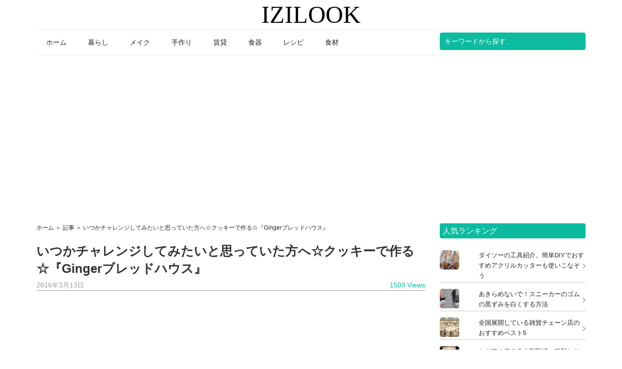

--- FILE ---
content_type: text/html; charset=UTF-8
request_url: https://izilook.com/16335
body_size: 19697
content:
<!DOCTYPE html>
<html lang="en-US">
<head >
<meta charset="UTF-8" />
<meta name="viewport" content="width=device-width, initial-scale=1" />
<meta name='robots' content='index, follow, max-image-preview:large, max-snippet:-1, max-video-preview:-1' />

	<!-- This site is optimized with the Yoast SEO plugin v21.1 - https://yoast.com/wordpress/plugins/seo/ -->
	<title>いつかチャレンジしてみたいと思っていた方へ☆クッキーで作る☆『Gingerブレッドハウス』 - IZILOOK</title>
	<link rel="canonical" href="https://izilook.com/16335" />
	<meta property="og:locale" content="en_US" />
	<meta property="og:type" content="article" />
	<meta property="og:title" content="いつかチャレンジしてみたいと思っていた方へ☆クッキーで作る☆『Gingerブレッドハウス』 - IZILOOK" />
	<meta property="og:description" content="欧米では、クリスマスシーズンになると手の込んだ「ジンジャ-ブレッドハウス」を作って飾っているシーンを見かけます。子どもがいるお宅では、こんな夢のようなお菓子の家が出来たら、子ども達は大喜びしそうです。初めてチャレンジするのにちょうどいい、小ぶりなクッキーでつくる方法を2つご紹介します。 窓辺に飾られた飾り物は　ビスケットで作ったお菓子の家です 0 0 1 minipiccolini.com シンプルで簡単そうだし、十分可愛いです。 お砂糖をカラメル状に溶かしてくっつけます 0 0 1 minipiccolini.com カラメルは熱くて危険なので、子どものいないところで行ってください。 デコレーションは子どもといっしょに 0 0 1 minipiccolini.com 大喜びで参加します。ちょっと位いびつでも子どもの作品なので味があっていいですね。 アーモンドやマーブルチョコなど簡単な材料です 0 0 0 minipiccolini.com 年齢にもよりますが、アイシングを塗るところは小さな子どもには難しいようです。 華やかなジンジャーブレッドハウスです 1 1 4 butterheartssugar.blogspot.com.au どうやら一枚にデコレーションして立っているだけですが、素敵です。 こちらはホームメイドクッキー　家の型に焼きます 1 1 2 butterheartssugar.blogspot.com.au アイシングでデコレーションします。 屋根と建物が出来たら　赤いドアのパートです 1 1 2 butterheartssugar.blogspot.com.au ひとつずつ見て行くと難しくなさそうです。 こんどは家の前の飾りです。 1 1 2 butterheartssugar.blogspot.com.au こちらは、ツリーが飾りです。 2つのデザインのもうひとつです 0 0 1 butterheartssugar.blogspot.com.au ジンジャーブレッドマンです。 [&hellip;]" />
	<meta property="og:url" content="https://izilook.com/16335" />
	<meta property="og:site_name" content="IZILOOK" />
	<meta property="article:published_time" content="2016-03-13T00:19:43+00:00" />
	<meta property="og:image" content="https://izilook.com/izilook/uploads/2017/06/DSC_0008.jpg" />
	<meta property="og:image:width" content="986" />
	<meta property="og:image:height" content="653" />
	<meta property="og:image:type" content="image/jpeg" />
	<meta name="author" content="izi" />
	<meta name="twitter:card" content="summary_large_image" />
	<meta name="twitter:label1" content="Written by" />
	<meta name="twitter:data1" content="izi" />
	<script type="application/ld+json" class="yoast-schema-graph">{"@context":"https://schema.org","@graph":[{"@type":"WebPage","@id":"https://izilook.com/16335","url":"https://izilook.com/16335","name":"いつかチャレンジしてみたいと思っていた方へ☆クッキーで作る☆『Gingerブレッドハウス』 - IZILOOK","isPartOf":{"@id":"https://izilook.com/#website"},"primaryImageOfPage":{"@id":"https://izilook.com/16335#primaryimage"},"image":{"@id":"https://izilook.com/16335#primaryimage"},"thumbnailUrl":"https://izilook.com/izilook/uploads/2017/06/DSC_0008.jpg","datePublished":"2016-03-13T00:19:43+00:00","dateModified":"2016-03-13T00:19:43+00:00","author":{"@id":"https://izilook.com/#/schema/person/6538d06bfdc74ef00594d0533fc4ec80"},"breadcrumb":{"@id":"https://izilook.com/16335#breadcrumb"},"inLanguage":"en-US","potentialAction":[{"@type":"ReadAction","target":["https://izilook.com/16335"]}]},{"@type":"ImageObject","inLanguage":"en-US","@id":"https://izilook.com/16335#primaryimage","url":"https://izilook.com/izilook/uploads/2017/06/DSC_0008.jpg","contentUrl":"https://izilook.com/izilook/uploads/2017/06/DSC_0008.jpg","width":986,"height":653},{"@type":"BreadcrumbList","@id":"https://izilook.com/16335#breadcrumb","itemListElement":[{"@type":"ListItem","position":1,"name":"Home","item":"https://izilook.com/"},{"@type":"ListItem","position":2,"name":"いつかチャレンジしてみたいと思っていた方へ☆クッキーで作る☆『Gingerブレッドハウス』"}]},{"@type":"WebSite","@id":"https://izilook.com/#website","url":"https://izilook.com/","name":"IZILOOK","description":"","potentialAction":[{"@type":"SearchAction","target":{"@type":"EntryPoint","urlTemplate":"https://izilook.com/?s={search_term_string}"},"query-input":"required name=search_term_string"}],"inLanguage":"en-US"},{"@type":"Person","@id":"https://izilook.com/#/schema/person/6538d06bfdc74ef00594d0533fc4ec80","name":"izi","image":{"@type":"ImageObject","inLanguage":"en-US","@id":"https://izilook.com/#/schema/person/image/","url":"https://secure.gravatar.com/avatar/e4fd5b220dca403e433377aab8baaa0b?s=96&d=mm&r=g","contentUrl":"https://secure.gravatar.com/avatar/e4fd5b220dca403e433377aab8baaa0b?s=96&d=mm&r=g","caption":"izi"},"url":"https://izilook.com/author/izi"}]}</script>
	<!-- / Yoast SEO plugin. -->


<link rel='dns-prefetch' href='//static.addtoany.com' />
<link rel='dns-prefetch' href='//stats.wp.com' />
<link rel='dns-prefetch' href='//netdna.bootstrapcdn.com' />
<link rel='dns-prefetch' href='//fonts.googleapis.com' />
<link rel="alternate" type="application/rss+xml" title="IZILOOK &raquo; Feed" href="https://izilook.com/feed" />
<link rel="alternate" type="application/rss+xml" title="IZILOOK &raquo; Comments Feed" href="https://izilook.com/comments/feed" />
<link rel="alternate" type="application/rss+xml" title="IZILOOK &raquo; いつかチャレンジしてみたいと思っていた方へ☆クッキーで作る☆『Gingerブレッドハウス』 Comments Feed" href="https://izilook.com/16335/feed" />
<!-- izilook.com is managing ads with Advanced Ads 2.0.16 – https://wpadvancedads.com/ --><!--noptimize--><script id="izilo-ready">
			window.advanced_ads_ready=function(e,a){a=a||"complete";var d=function(e){return"interactive"===a?"loading"!==e:"complete"===e};d(document.readyState)?e():document.addEventListener("readystatechange",(function(a){d(a.target.readyState)&&e()}),{once:"interactive"===a})},window.advanced_ads_ready_queue=window.advanced_ads_ready_queue||[];		</script>
		<!--/noptimize--><style type="text/css">
img.wp-smiley,
img.emoji {
	display: inline !important;
	border: none !important;
	box-shadow: none !important;
	height: 1em !important;
	width: 1em !important;
	margin: 0 0.07em !important;
	vertical-align: -0.1em !important;
	background: none !important;
	padding: 0 !important;
}
</style>
	<link rel='stylesheet' id='genesis-simple-share-plugin-css-css' href='https://izilook.com/izilook/plugins/genesis-simple-share/assets/css/share.min.css' type='text/css' media='all' />
<link rel='stylesheet' id='genesis-simple-share-genericons-css-css' href='https://izilook.com/izilook/plugins/genesis-simple-share/assets/css/genericons.min.css' type='text/css' media='all' />
<link rel='stylesheet' id='magazine-pro-theme-css' href='https://izilook.com/izilook/themes/magazine-pro/style.css' type='text/css' media='all' />
<link rel='stylesheet' id='wp-block-library-css' href='https://izilook.com/wp-includes/css/dist/block-library/style.min.css' type='text/css' media='all' />
<style id='wp-block-library-inline-css' type='text/css'>
.has-text-align-justify{text-align:justify;}
</style>
<link rel='stylesheet' id='jetpack-videopress-video-block-view-css' href='https://izilook.com/izilook/plugins/jetpack/jetpack_vendor/automattic/jetpack-videopress/build/block-editor/blocks/video/view.css?minify=false&#038;ver=34ae973733627b74a14e' type='text/css' media='all' />
<link rel='stylesheet' id='mediaelement-css' href='https://izilook.com/wp-includes/js/mediaelement/mediaelementplayer-legacy.min.css' type='text/css' media='all' />
<link rel='stylesheet' id='wp-mediaelement-css' href='https://izilook.com/wp-includes/js/mediaelement/wp-mediaelement.min.css' type='text/css' media='all' />
<link rel='stylesheet' id='classic-theme-styles-css' href='https://izilook.com/wp-includes/css/classic-themes.min.css' type='text/css' media='all' />
<style id='global-styles-inline-css' type='text/css'>
body{--wp--preset--color--black: #000000;--wp--preset--color--cyan-bluish-gray: #abb8c3;--wp--preset--color--white: #ffffff;--wp--preset--color--pale-pink: #f78da7;--wp--preset--color--vivid-red: #cf2e2e;--wp--preset--color--luminous-vivid-orange: #ff6900;--wp--preset--color--luminous-vivid-amber: #fcb900;--wp--preset--color--light-green-cyan: #7bdcb5;--wp--preset--color--vivid-green-cyan: #00d084;--wp--preset--color--pale-cyan-blue: #8ed1fc;--wp--preset--color--vivid-cyan-blue: #0693e3;--wp--preset--color--vivid-purple: #9b51e0;--wp--preset--gradient--vivid-cyan-blue-to-vivid-purple: linear-gradient(135deg,rgba(6,147,227,1) 0%,rgb(155,81,224) 100%);--wp--preset--gradient--light-green-cyan-to-vivid-green-cyan: linear-gradient(135deg,rgb(122,220,180) 0%,rgb(0,208,130) 100%);--wp--preset--gradient--luminous-vivid-amber-to-luminous-vivid-orange: linear-gradient(135deg,rgba(252,185,0,1) 0%,rgba(255,105,0,1) 100%);--wp--preset--gradient--luminous-vivid-orange-to-vivid-red: linear-gradient(135deg,rgba(255,105,0,1) 0%,rgb(207,46,46) 100%);--wp--preset--gradient--very-light-gray-to-cyan-bluish-gray: linear-gradient(135deg,rgb(238,238,238) 0%,rgb(169,184,195) 100%);--wp--preset--gradient--cool-to-warm-spectrum: linear-gradient(135deg,rgb(74,234,220) 0%,rgb(151,120,209) 20%,rgb(207,42,186) 40%,rgb(238,44,130) 60%,rgb(251,105,98) 80%,rgb(254,248,76) 100%);--wp--preset--gradient--blush-light-purple: linear-gradient(135deg,rgb(255,206,236) 0%,rgb(152,150,240) 100%);--wp--preset--gradient--blush-bordeaux: linear-gradient(135deg,rgb(254,205,165) 0%,rgb(254,45,45) 50%,rgb(107,0,62) 100%);--wp--preset--gradient--luminous-dusk: linear-gradient(135deg,rgb(255,203,112) 0%,rgb(199,81,192) 50%,rgb(65,88,208) 100%);--wp--preset--gradient--pale-ocean: linear-gradient(135deg,rgb(255,245,203) 0%,rgb(182,227,212) 50%,rgb(51,167,181) 100%);--wp--preset--gradient--electric-grass: linear-gradient(135deg,rgb(202,248,128) 0%,rgb(113,206,126) 100%);--wp--preset--gradient--midnight: linear-gradient(135deg,rgb(2,3,129) 0%,rgb(40,116,252) 100%);--wp--preset--duotone--dark-grayscale: url('#wp-duotone-dark-grayscale');--wp--preset--duotone--grayscale: url('#wp-duotone-grayscale');--wp--preset--duotone--purple-yellow: url('#wp-duotone-purple-yellow');--wp--preset--duotone--blue-red: url('#wp-duotone-blue-red');--wp--preset--duotone--midnight: url('#wp-duotone-midnight');--wp--preset--duotone--magenta-yellow: url('#wp-duotone-magenta-yellow');--wp--preset--duotone--purple-green: url('#wp-duotone-purple-green');--wp--preset--duotone--blue-orange: url('#wp-duotone-blue-orange');--wp--preset--font-size--small: 13px;--wp--preset--font-size--medium: 20px;--wp--preset--font-size--large: 36px;--wp--preset--font-size--x-large: 42px;--wp--preset--spacing--20: 0.44rem;--wp--preset--spacing--30: 0.67rem;--wp--preset--spacing--40: 1rem;--wp--preset--spacing--50: 1.5rem;--wp--preset--spacing--60: 2.25rem;--wp--preset--spacing--70: 3.38rem;--wp--preset--spacing--80: 5.06rem;}:where(.is-layout-flex){gap: 0.5em;}body .is-layout-flow > .alignleft{float: left;margin-inline-start: 0;margin-inline-end: 2em;}body .is-layout-flow > .alignright{float: right;margin-inline-start: 2em;margin-inline-end: 0;}body .is-layout-flow > .aligncenter{margin-left: auto !important;margin-right: auto !important;}body .is-layout-constrained > .alignleft{float: left;margin-inline-start: 0;margin-inline-end: 2em;}body .is-layout-constrained > .alignright{float: right;margin-inline-start: 2em;margin-inline-end: 0;}body .is-layout-constrained > .aligncenter{margin-left: auto !important;margin-right: auto !important;}body .is-layout-constrained > :where(:not(.alignleft):not(.alignright):not(.alignfull)){max-width: var(--wp--style--global--content-size);margin-left: auto !important;margin-right: auto !important;}body .is-layout-constrained > .alignwide{max-width: var(--wp--style--global--wide-size);}body .is-layout-flex{display: flex;}body .is-layout-flex{flex-wrap: wrap;align-items: center;}body .is-layout-flex > *{margin: 0;}:where(.wp-block-columns.is-layout-flex){gap: 2em;}.has-black-color{color: var(--wp--preset--color--black) !important;}.has-cyan-bluish-gray-color{color: var(--wp--preset--color--cyan-bluish-gray) !important;}.has-white-color{color: var(--wp--preset--color--white) !important;}.has-pale-pink-color{color: var(--wp--preset--color--pale-pink) !important;}.has-vivid-red-color{color: var(--wp--preset--color--vivid-red) !important;}.has-luminous-vivid-orange-color{color: var(--wp--preset--color--luminous-vivid-orange) !important;}.has-luminous-vivid-amber-color{color: var(--wp--preset--color--luminous-vivid-amber) !important;}.has-light-green-cyan-color{color: var(--wp--preset--color--light-green-cyan) !important;}.has-vivid-green-cyan-color{color: var(--wp--preset--color--vivid-green-cyan) !important;}.has-pale-cyan-blue-color{color: var(--wp--preset--color--pale-cyan-blue) !important;}.has-vivid-cyan-blue-color{color: var(--wp--preset--color--vivid-cyan-blue) !important;}.has-vivid-purple-color{color: var(--wp--preset--color--vivid-purple) !important;}.has-black-background-color{background-color: var(--wp--preset--color--black) !important;}.has-cyan-bluish-gray-background-color{background-color: var(--wp--preset--color--cyan-bluish-gray) !important;}.has-white-background-color{background-color: var(--wp--preset--color--white) !important;}.has-pale-pink-background-color{background-color: var(--wp--preset--color--pale-pink) !important;}.has-vivid-red-background-color{background-color: var(--wp--preset--color--vivid-red) !important;}.has-luminous-vivid-orange-background-color{background-color: var(--wp--preset--color--luminous-vivid-orange) !important;}.has-luminous-vivid-amber-background-color{background-color: var(--wp--preset--color--luminous-vivid-amber) !important;}.has-light-green-cyan-background-color{background-color: var(--wp--preset--color--light-green-cyan) !important;}.has-vivid-green-cyan-background-color{background-color: var(--wp--preset--color--vivid-green-cyan) !important;}.has-pale-cyan-blue-background-color{background-color: var(--wp--preset--color--pale-cyan-blue) !important;}.has-vivid-cyan-blue-background-color{background-color: var(--wp--preset--color--vivid-cyan-blue) !important;}.has-vivid-purple-background-color{background-color: var(--wp--preset--color--vivid-purple) !important;}.has-black-border-color{border-color: var(--wp--preset--color--black) !important;}.has-cyan-bluish-gray-border-color{border-color: var(--wp--preset--color--cyan-bluish-gray) !important;}.has-white-border-color{border-color: var(--wp--preset--color--white) !important;}.has-pale-pink-border-color{border-color: var(--wp--preset--color--pale-pink) !important;}.has-vivid-red-border-color{border-color: var(--wp--preset--color--vivid-red) !important;}.has-luminous-vivid-orange-border-color{border-color: var(--wp--preset--color--luminous-vivid-orange) !important;}.has-luminous-vivid-amber-border-color{border-color: var(--wp--preset--color--luminous-vivid-amber) !important;}.has-light-green-cyan-border-color{border-color: var(--wp--preset--color--light-green-cyan) !important;}.has-vivid-green-cyan-border-color{border-color: var(--wp--preset--color--vivid-green-cyan) !important;}.has-pale-cyan-blue-border-color{border-color: var(--wp--preset--color--pale-cyan-blue) !important;}.has-vivid-cyan-blue-border-color{border-color: var(--wp--preset--color--vivid-cyan-blue) !important;}.has-vivid-purple-border-color{border-color: var(--wp--preset--color--vivid-purple) !important;}.has-vivid-cyan-blue-to-vivid-purple-gradient-background{background: var(--wp--preset--gradient--vivid-cyan-blue-to-vivid-purple) !important;}.has-light-green-cyan-to-vivid-green-cyan-gradient-background{background: var(--wp--preset--gradient--light-green-cyan-to-vivid-green-cyan) !important;}.has-luminous-vivid-amber-to-luminous-vivid-orange-gradient-background{background: var(--wp--preset--gradient--luminous-vivid-amber-to-luminous-vivid-orange) !important;}.has-luminous-vivid-orange-to-vivid-red-gradient-background{background: var(--wp--preset--gradient--luminous-vivid-orange-to-vivid-red) !important;}.has-very-light-gray-to-cyan-bluish-gray-gradient-background{background: var(--wp--preset--gradient--very-light-gray-to-cyan-bluish-gray) !important;}.has-cool-to-warm-spectrum-gradient-background{background: var(--wp--preset--gradient--cool-to-warm-spectrum) !important;}.has-blush-light-purple-gradient-background{background: var(--wp--preset--gradient--blush-light-purple) !important;}.has-blush-bordeaux-gradient-background{background: var(--wp--preset--gradient--blush-bordeaux) !important;}.has-luminous-dusk-gradient-background{background: var(--wp--preset--gradient--luminous-dusk) !important;}.has-pale-ocean-gradient-background{background: var(--wp--preset--gradient--pale-ocean) !important;}.has-electric-grass-gradient-background{background: var(--wp--preset--gradient--electric-grass) !important;}.has-midnight-gradient-background{background: var(--wp--preset--gradient--midnight) !important;}.has-small-font-size{font-size: var(--wp--preset--font-size--small) !important;}.has-medium-font-size{font-size: var(--wp--preset--font-size--medium) !important;}.has-large-font-size{font-size: var(--wp--preset--font-size--large) !important;}.has-x-large-font-size{font-size: var(--wp--preset--font-size--x-large) !important;}
.wp-block-navigation a:where(:not(.wp-element-button)){color: inherit;}
:where(.wp-block-columns.is-layout-flex){gap: 2em;}
.wp-block-pullquote{font-size: 1.5em;line-height: 1.6;}
</style>
<link rel='stylesheet' id='font-awesome-css' href='//netdna.bootstrapcdn.com/font-awesome/4.1.0/css/font-awesome.css' type='text/css' media='screen' />
<link rel='stylesheet' id='dashicons-css' href='https://izilook.com/wp-includes/css/dashicons.min.css' type='text/css' media='all' />
<link rel='stylesheet' id='google-fonts-css' href='//fonts.googleapis.com/css?family=Roboto%3A300%2C400%7CRaleway%3A400%2C500%2C900&#038;ver=3.1' type='text/css' media='all' />
<link rel='stylesheet' id='addtoany-css' href='https://izilook.com/izilook/plugins/add-to-any/addtoany.min.css' type='text/css' media='all' />
<link rel='stylesheet' id='jetpack_css-css' href='https://izilook.com/izilook/plugins/jetpack/css/jetpack.css' type='text/css' media='all' />
<link rel="https://api.w.org/" href="https://izilook.com/wp-json/" /><link rel="alternate" type="application/json" href="https://izilook.com/wp-json/wp/v2/posts/16335" /><link rel="EditURI" type="application/rsd+xml" title="RSD" href="https://izilook.com/xmlrpc.php?rsd" />
<link rel="wlwmanifest" type="application/wlwmanifest+xml" href="https://izilook.com/wp-includes/wlwmanifest.xml" />
<meta name="generator" content="WordPress 6.1.3" />
<link rel='shortlink' href='https://izilook.com/?p=16335' />
<style type="text/css">span.crp_title {margin-left:79px}</style>
<style>
.scroll-back-to-top-wrapper {
    position: fixed;
	opacity: 0;
	visibility: hidden;
	overflow: hidden;
	text-align: center;
	z-index: 99999999;
    background-color: #777777;
	color: #eeeeee;
	width: 40px;
	height: 38px;
	line-height: 38px;
	right: 20px;
	bottom: 20px;
	padding-top: 2px;
	border-top-left-radius: 4px;
	border-top-right-radius: 4px;
	border-bottom-right-radius: 4px;
	border-bottom-left-radius: 4px;
	-webkit-transition: all 0.5s ease-in-out;
	-moz-transition: all 0.5s ease-in-out;
	-ms-transition: all 0.5s ease-in-out;
	-o-transition: all 0.5s ease-in-out;
	transition: all 0.5s ease-in-out;
}
.scroll-back-to-top-wrapper:hover {
	background-color: #888888;
  color: #eeeeee;
}
.scroll-back-to-top-wrapper.show {
    visibility:visible;
    cursor:pointer;
	opacity: 0.8;
}
.scroll-back-to-top-wrapper i.fa {
	line-height: inherit;
}
.scroll-back-to-top-wrapper .fa-lg {
	vertical-align: 0;
}
</style>	<style>img#wpstats{display:none}</style>
		<link rel="icon" href="https://izilook.com/izilook/themes/magazine-pro/images/favicon.ico" />
<link rel="pingback" href="https://izilook.com/xmlrpc.php" />
<meta  name="theme-color" content="#0CBBA0" />
<!-- Google Tag Manager -->
<script>(function(w,d,s,l,i){w[l]=w[l]||[];w[l].push({'gtm.start':
new Date().getTime(),event:'gtm.js'});var f=d.getElementsByTagName(s)[0],
j=d.createElement(s),dl=l!='dataLayer'?'&l='+l:'';j.async=true;j.src=
'https://www.googletagmanager.com/gtm.js?id='+i+dl;f.parentNode.insertBefore(j,f);
})(window,document,'script','dataLayer','GTM-KNK3RCJ');</script>
<!-- End Google Tag Manager -->
<script data-ad-client="ca-pub-6563083246009805" async src="https://pagead2.googlesyndication.com/pagead/js/adsbygoogle.js"></script>
<script data-ad-client="ca-pub-6563083246009805" async src="https://pagead2.googlesyndication.com/pagead/js/adsbygoogle.js"></script>
<!-- GAM -->
<!--Code stylesheet header-->
<!--Code header-->

<script async src="https://securepubads.g.doubleclick.net/tag/js/gpt.js"></script>
<script>
  window.googletag = window.googletag || {cmd: []};
  var gptAdSlots = [];
  googletag.cmd.push(function() {   
        var mapping1 = googletag.sizeMapping().
        addSize([992, 0], [728,90]). // desktop
        addSize([640, 0], [336, 280]). // tablet
        addSize([320, 0], [336, 280]). // mobile
        build();
        var mapping2 = googletag.sizeMapping().
        addSize([980, 0], [[728, 280]]). // desktop
        addSize([640, 0], [[336, 280]]). // tablet
        addSize([320, 0], [[336, 280]]). // mobile
        build();
        gptAdSlots[0]=googletag.defineSlot('/93656639,22516509082/izilook/izilook.com_anchor', [970, 100], 'div-gpt-ad-1628241293786-0').addService(googletag.pubads());
        gptAdSlots[1]=googletag.defineSlot('/93656639,22516509082/izilook/izilook.com_footer_336x280', [336, 280], 'div-gpt-ad-1628241301052-0').addService(googletag.pubads());
        gptAdSlots[2]=googletag.defineSlot('/93656639,22516509082/izilook/izilook.com_mid_336x280', [336, 280], 'div-gpt-ad-1628241314801-0').addService(googletag.pubads());
        gptAdSlots[3]=googletag.defineSlot('/93656639,22516509082/izilook/izilook.com_header_res', [[300, 250], [728, 90], [336, 280]], 'div-gpt-ad-1628241308160-0').defineSizeMapping(mapping1).addService(googletag.pubads());
        gptAdSlots[5]=googletag.defineSlot('/93656639,22516509082/izilook/izilook.com_title_res', [[336, 280], [300, 250], [728, 90]], 'div-gpt-ad-1628241328058-0').defineSizeMapping(mapping1).addService(googletag.pubads());
        gptAdSlots[7]=googletag.defineSlot('/93656639,22516509082/Izilook.com/izilook.com_inpage_res2', [[300, 250], [336, 280], [728, 280]], 'div-gpt-ad-1631010932968-0').defineSizeMapping(mapping2).addService(googletag.pubads());
        gptAdSlots[8]=googletag.defineSlot('/93656639,22516509082/Izilook.com/izilook.com_inpage_res3', [[728, 280], [300, 250], [336, 280]], 'div-gpt-ad-1631010939435-0').defineSizeMapping(mapping2).addService(googletag.pubads());
        gptAdSlots[9]=googletag.defineSlot('/93656639,22516509082/Izilook.com/izilook.com_inpage_res4', [[728, 280], [300, 250], [336, 280]], 'div-gpt-ad-1631010966468-0').defineSizeMapping(mapping2).addService(googletag.pubads());
        gptAdSlots[14]=googletag.defineSlot('/93656639,22516509082/Izilook.com/izilook.com_336x280_right1', [336, 280], 'div-gpt-ad-1631075339009-0').addService(googletag.pubads());
        googletag.pubads().enableSingleRequest();
        googletag.enableServices();
  });
</script>      <meta name="onesignal" content="wordpress-plugin"/>
            <script>

      window.OneSignalDeferred = window.OneSignalDeferred || [];

      OneSignalDeferred.push(function(OneSignal) {
        var oneSignal_options = {};
        window._oneSignalInitOptions = oneSignal_options;

        oneSignal_options['serviceWorkerParam'] = { scope: '/' };
oneSignal_options['serviceWorkerPath'] = 'OneSignalSDKWorker.js.php';

        OneSignal.Notifications.setDefaultUrl("https://izilook.com");

        oneSignal_options['wordpress'] = true;
oneSignal_options['appId'] = '6c21c9ca-b314-4311-a7c8-3bd0abe42654';
oneSignal_options['allowLocalhostAsSecureOrigin'] = true;
oneSignal_options['welcomeNotification'] = { };
oneSignal_options['welcomeNotification']['title'] = "";
oneSignal_options['welcomeNotification']['message'] = "";
oneSignal_options['path'] = "https://izilook.com/izilook/plugins/onesignal-free-web-push-notifications/sdk_files/";
oneSignal_options['safari_web_id'] = "web.onesignal.auto.337e82fd-eeda-48f8-8fe5-d2f6dec774c2";
oneSignal_options['promptOptions'] = { };
oneSignal_options['notifyButton'] = { };
oneSignal_options['notifyButton']['enable'] = true;
oneSignal_options['notifyButton']['position'] = 'bottom-right';
oneSignal_options['notifyButton']['theme'] = 'default';
oneSignal_options['notifyButton']['size'] = 'medium';
oneSignal_options['notifyButton']['displayPredicate'] = function() {
              return !OneSignal.User.PushSubscription.optedIn;
            };
oneSignal_options['notifyButton']['showCredit'] = false;
oneSignal_options['notifyButton']['text'] = {};
oneSignal_options['notifyButton']['text']['message.action.subscribed'] = 'ご購読いただき、ありがとうございます。';
              OneSignal.init(window._oneSignalInitOptions);
              OneSignal.Slidedown.promptPush()      });

      function documentInitOneSignal() {
        var oneSignal_elements = document.getElementsByClassName("OneSignal-prompt");

        var oneSignalLinkClickHandler = function(event) { OneSignal.Notifications.requestPermission(); event.preventDefault(); };        for(var i = 0; i < oneSignal_elements.length; i++)
          oneSignal_elements[i].addEventListener('click', oneSignalLinkClickHandler, false);
      }

      if (document.readyState === 'complete') {
           documentInitOneSignal();
      }
      else {
           window.addEventListener("load", function(event){
               documentInitOneSignal();
          });
      }
    </script>
			<style type="text/css">
				/* If html does not have either class, do not show lazy loaded images. */
				html:not( .jetpack-lazy-images-js-enabled ):not( .js ) .jetpack-lazy-image {
					display: none;
				}
			</style>
			<script>
				document.documentElement.classList.add(
					'jetpack-lazy-images-js-enabled'
				);
			</script>
				<style type="text/css" id="wp-custom-css">
			.entry-content a {
    color: #0085cd!important;
}
.photo-thumb-container span {
    display: initial!important;
}
span.crp_title 
	{top:inherit !important;
transform: translate(0, -250%)!important;}
@media screen and (max-width:768px) {
	span.crp_title 
	{
transform: translate(0, -150%)!important;}
}		</style>
		</head>
<body class="post-template-default single single-post postid-16335 single-format-standard content-sidebar genesis-breadcrumbs-visible genesis-footer-widgets-hidden aa-prefix-izilo-"><svg xmlns="http://www.w3.org/2000/svg" viewBox="0 0 0 0" width="0" height="0" focusable="false" role="none" style="visibility: hidden; position: absolute; left: -9999px; overflow: hidden;" ><defs><filter id="wp-duotone-dark-grayscale"><feColorMatrix color-interpolation-filters="sRGB" type="matrix" values=" .299 .587 .114 0 0 .299 .587 .114 0 0 .299 .587 .114 0 0 .299 .587 .114 0 0 " /><feComponentTransfer color-interpolation-filters="sRGB" ><feFuncR type="table" tableValues="0 0.49803921568627" /><feFuncG type="table" tableValues="0 0.49803921568627" /><feFuncB type="table" tableValues="0 0.49803921568627" /><feFuncA type="table" tableValues="1 1" /></feComponentTransfer><feComposite in2="SourceGraphic" operator="in" /></filter></defs></svg><svg xmlns="http://www.w3.org/2000/svg" viewBox="0 0 0 0" width="0" height="0" focusable="false" role="none" style="visibility: hidden; position: absolute; left: -9999px; overflow: hidden;" ><defs><filter id="wp-duotone-grayscale"><feColorMatrix color-interpolation-filters="sRGB" type="matrix" values=" .299 .587 .114 0 0 .299 .587 .114 0 0 .299 .587 .114 0 0 .299 .587 .114 0 0 " /><feComponentTransfer color-interpolation-filters="sRGB" ><feFuncR type="table" tableValues="0 1" /><feFuncG type="table" tableValues="0 1" /><feFuncB type="table" tableValues="0 1" /><feFuncA type="table" tableValues="1 1" /></feComponentTransfer><feComposite in2="SourceGraphic" operator="in" /></filter></defs></svg><svg xmlns="http://www.w3.org/2000/svg" viewBox="0 0 0 0" width="0" height="0" focusable="false" role="none" style="visibility: hidden; position: absolute; left: -9999px; overflow: hidden;" ><defs><filter id="wp-duotone-purple-yellow"><feColorMatrix color-interpolation-filters="sRGB" type="matrix" values=" .299 .587 .114 0 0 .299 .587 .114 0 0 .299 .587 .114 0 0 .299 .587 .114 0 0 " /><feComponentTransfer color-interpolation-filters="sRGB" ><feFuncR type="table" tableValues="0.54901960784314 0.98823529411765" /><feFuncG type="table" tableValues="0 1" /><feFuncB type="table" tableValues="0.71764705882353 0.25490196078431" /><feFuncA type="table" tableValues="1 1" /></feComponentTransfer><feComposite in2="SourceGraphic" operator="in" /></filter></defs></svg><svg xmlns="http://www.w3.org/2000/svg" viewBox="0 0 0 0" width="0" height="0" focusable="false" role="none" style="visibility: hidden; position: absolute; left: -9999px; overflow: hidden;" ><defs><filter id="wp-duotone-blue-red"><feColorMatrix color-interpolation-filters="sRGB" type="matrix" values=" .299 .587 .114 0 0 .299 .587 .114 0 0 .299 .587 .114 0 0 .299 .587 .114 0 0 " /><feComponentTransfer color-interpolation-filters="sRGB" ><feFuncR type="table" tableValues="0 1" /><feFuncG type="table" tableValues="0 0.27843137254902" /><feFuncB type="table" tableValues="0.5921568627451 0.27843137254902" /><feFuncA type="table" tableValues="1 1" /></feComponentTransfer><feComposite in2="SourceGraphic" operator="in" /></filter></defs></svg><svg xmlns="http://www.w3.org/2000/svg" viewBox="0 0 0 0" width="0" height="0" focusable="false" role="none" style="visibility: hidden; position: absolute; left: -9999px; overflow: hidden;" ><defs><filter id="wp-duotone-midnight"><feColorMatrix color-interpolation-filters="sRGB" type="matrix" values=" .299 .587 .114 0 0 .299 .587 .114 0 0 .299 .587 .114 0 0 .299 .587 .114 0 0 " /><feComponentTransfer color-interpolation-filters="sRGB" ><feFuncR type="table" tableValues="0 0" /><feFuncG type="table" tableValues="0 0.64705882352941" /><feFuncB type="table" tableValues="0 1" /><feFuncA type="table" tableValues="1 1" /></feComponentTransfer><feComposite in2="SourceGraphic" operator="in" /></filter></defs></svg><svg xmlns="http://www.w3.org/2000/svg" viewBox="0 0 0 0" width="0" height="0" focusable="false" role="none" style="visibility: hidden; position: absolute; left: -9999px; overflow: hidden;" ><defs><filter id="wp-duotone-magenta-yellow"><feColorMatrix color-interpolation-filters="sRGB" type="matrix" values=" .299 .587 .114 0 0 .299 .587 .114 0 0 .299 .587 .114 0 0 .299 .587 .114 0 0 " /><feComponentTransfer color-interpolation-filters="sRGB" ><feFuncR type="table" tableValues="0.78039215686275 1" /><feFuncG type="table" tableValues="0 0.94901960784314" /><feFuncB type="table" tableValues="0.35294117647059 0.47058823529412" /><feFuncA type="table" tableValues="1 1" /></feComponentTransfer><feComposite in2="SourceGraphic" operator="in" /></filter></defs></svg><svg xmlns="http://www.w3.org/2000/svg" viewBox="0 0 0 0" width="0" height="0" focusable="false" role="none" style="visibility: hidden; position: absolute; left: -9999px; overflow: hidden;" ><defs><filter id="wp-duotone-purple-green"><feColorMatrix color-interpolation-filters="sRGB" type="matrix" values=" .299 .587 .114 0 0 .299 .587 .114 0 0 .299 .587 .114 0 0 .299 .587 .114 0 0 " /><feComponentTransfer color-interpolation-filters="sRGB" ><feFuncR type="table" tableValues="0.65098039215686 0.40392156862745" /><feFuncG type="table" tableValues="0 1" /><feFuncB type="table" tableValues="0.44705882352941 0.4" /><feFuncA type="table" tableValues="1 1" /></feComponentTransfer><feComposite in2="SourceGraphic" operator="in" /></filter></defs></svg><svg xmlns="http://www.w3.org/2000/svg" viewBox="0 0 0 0" width="0" height="0" focusable="false" role="none" style="visibility: hidden; position: absolute; left: -9999px; overflow: hidden;" ><defs><filter id="wp-duotone-blue-orange"><feColorMatrix color-interpolation-filters="sRGB" type="matrix" values=" .299 .587 .114 0 0 .299 .587 .114 0 0 .299 .587 .114 0 0 .299 .587 .114 0 0 " /><feComponentTransfer color-interpolation-filters="sRGB" ><feFuncR type="table" tableValues="0.098039215686275 1" /><feFuncG type="table" tableValues="0 0.66274509803922" /><feFuncB type="table" tableValues="0.84705882352941 0.41960784313725" /><feFuncA type="table" tableValues="1 1" /></feComponentTransfer><feComposite in2="SourceGraphic" operator="in" /></filter></defs></svg><div class="site-container"><header class="site-header"><div class="wrap"><div class="title-area"><p class="site-title"><a href="https://izilook.com/">IZILOOK</a></p></div><div class="widget-area header-widget-area"><section id="search-2" class="widget widget_search"><div class="widget-wrap"><form class="search-form" method="get" action="https://izilook.com/" role="search"><input class="search-form-input" type="search" name="s" id="searchform-1" placeholder="キーワードから探す..."><input class="search-form-submit" type="submit" value="Search"><meta content="https://izilook.com/?s={s}"></form></div></section>
</div></div></header><nav class="nav-secondary" aria-label="Secondary"><div class="wrap"><ul id="menu-main" class="menu genesis-nav-menu menu-secondary"><li id="menu-item-135" class="menu-item menu-item-type-custom menu-item-object-custom menu-item-home menu-item-135"><a href="https://izilook.com"><span >ホーム</span></a></li>
<li id="menu-item-268" class="menu-item menu-item-type-taxonomy menu-item-object-category menu-item-268"><a href="https://izilook.com/lifestyle"><span >暮らし</span></a></li>
<li id="menu-item-269" class="menu-item menu-item-type-taxonomy menu-item-object-category menu-item-269"><a href="https://izilook.com/makeup"><span >メイク</span></a></li>
<li id="menu-item-270" class="menu-item menu-item-type-taxonomy menu-item-object-category menu-item-270"><a href="https://izilook.com/handmade"><span >手作り</span></a></li>
<li id="menu-item-271" class="menu-item menu-item-type-taxonomy menu-item-object-category menu-item-271"><a href="https://izilook.com/house/rent"><span >賃貸</span></a></li>
<li id="menu-item-273" class="menu-item menu-item-type-taxonomy menu-item-object-category menu-item-273"><a href="https://izilook.com/sundries/tableware"><span >食器</span></a></li>
<li id="menu-item-274" class="menu-item menu-item-type-taxonomy menu-item-object-category menu-item-274"><a href="https://izilook.com/food/recipe"><span >レシピ</span></a></li>
<li id="menu-item-275" class="menu-item menu-item-type-taxonomy menu-item-object-category menu-item-275"><a href="https://izilook.com/food/foodstuff"><span >食材</span></a></li>
<li class="right search"><form class="search-form" method="get" action="https://izilook.com/" role="search"><input class="search-form-input" type="search" name="s" id="searchform-2" placeholder="キーワードから探す..."><input class="search-form-submit" type="submit" value="Search"><meta content="https://izilook.com/?s={s}"></form></li></ul></div></nav><!-- Ezoic - top banner - top_of_page -->
<div id="ezoic-pub-ad-placeholder-101">
<br>
<center>
<script async src="https://pagead2.googlesyndication.com/pagead/js/adsbygoogle.js?client=ca-pub-6563083246009805"
     crossorigin="anonymous"></script>
<!-- Izi - Header -->
<ins class="adsbygoogle"
     style="display:block"
     data-ad-client="ca-pub-6563083246009805"
     data-ad-slot="7546684150"
     data-ad-format="auto"
     data-full-width-responsive="true"></ins>
<script>
     (adsbygoogle = window.adsbygoogle || []).push({});
</script>
</center>
</div>
<!-- End Ezoic - top banner - top_of_page --><div class="site-inner"><div class="content-sidebar-wrap"><main class="content"><div class="breadcrumb"><span class="breadcrumb-link-wrap"><a class="breadcrumb-link" href="https://izilook.com/"><span class="breadcrumb-link-text-wrap">ホーム</span></a><meta ></span> ＞ <span class="breadcrumb-link-wrap"><a class="breadcrumb-link" href="https://izilook.com/article"><span class="breadcrumb-link-text-wrap">記事</span></a><meta ></span> ＞ いつかチャレンジしてみたいと思っていた方へ☆クッキーで作る☆『Gingerブレッドハウス』</div><article class="post-16335 post type-post status-publish format-standard has-post-thumbnail category-article entry" aria-label="いつかチャレンジしてみたいと思っていた方へ☆クッキーで作る☆『Gingerブレッドハウス』"><header class="entry-header"><h1 class="entry-title">いつかチャレンジしてみたいと思っていた方へ☆クッキーで作る☆『Gingerブレッドハウス』</h1>
<p class="entry-meta"><time class="entry-time">2016年3月13日</time><span class="ja_post_view" >1509 Views</span></p></header><div class="entry-content"><div class="izilo-before-content-1" id="izilo-706498485"><script async src="https://pagead2.googlesyndication.com/pagead/js/adsbygoogle.js?client=ca-pub-6563083246009805"
     crossorigin="anonymous"></script>
<!-- Izi - After title -->
<ins class="adsbygoogle"
     style="display:block"
     data-ad-client="ca-pub-6563083246009805"
     data-ad-slot="4578929407"
     data-ad-format="auto"
     data-full-width-responsive="true"></ins>
<script>
     (adsbygoogle = window.adsbygoogle || []).push({});
</script></div><div class="addtoany_share_save_container addtoany_content addtoany_content_top"><div class="a2a_kit a2a_kit_size_32 addtoany_list" data-a2a-url="https://izilook.com/16335" data-a2a-title="いつかチャレンジしてみたいと思っていた方へ☆クッキーで作る☆『Gingerブレッドハウス』"><a class="a2a_button_facebook" href="https://www.addtoany.com/add_to/facebook?linkurl=https%3A%2F%2Fizilook.com%2F16335&amp;linkname=%E3%81%84%E3%81%A4%E3%81%8B%E3%83%81%E3%83%A3%E3%83%AC%E3%83%B3%E3%82%B8%E3%81%97%E3%81%A6%E3%81%BF%E3%81%9F%E3%81%84%E3%81%A8%E6%80%9D%E3%81%A3%E3%81%A6%E3%81%84%E3%81%9F%E6%96%B9%E3%81%B8%E2%98%86%E3%82%AF%E3%83%83%E3%82%AD%E3%83%BC%E3%81%A7%E4%BD%9C%E3%82%8B%E2%98%86%E3%80%8EGinger%E3%83%96%E3%83%AC%E3%83%83%E3%83%89%E3%83%8F%E3%82%A6%E3%82%B9%E3%80%8F" title="Facebook" rel="nofollow noopener" target="_blank"></a><a class="a2a_button_twitter" href="https://www.addtoany.com/add_to/twitter?linkurl=https%3A%2F%2Fizilook.com%2F16335&amp;linkname=%E3%81%84%E3%81%A4%E3%81%8B%E3%83%81%E3%83%A3%E3%83%AC%E3%83%B3%E3%82%B8%E3%81%97%E3%81%A6%E3%81%BF%E3%81%9F%E3%81%84%E3%81%A8%E6%80%9D%E3%81%A3%E3%81%A6%E3%81%84%E3%81%9F%E6%96%B9%E3%81%B8%E2%98%86%E3%82%AF%E3%83%83%E3%82%AD%E3%83%BC%E3%81%A7%E4%BD%9C%E3%82%8B%E2%98%86%E3%80%8EGinger%E3%83%96%E3%83%AC%E3%83%83%E3%83%89%E3%83%8F%E3%82%A6%E3%82%B9%E3%80%8F" title="Twitter" rel="nofollow noopener" target="_blank"></a><a class="a2a_button_hatena" href="https://www.addtoany.com/add_to/hatena?linkurl=https%3A%2F%2Fizilook.com%2F16335&amp;linkname=%E3%81%84%E3%81%A4%E3%81%8B%E3%83%81%E3%83%A3%E3%83%AC%E3%83%B3%E3%82%B8%E3%81%97%E3%81%A6%E3%81%BF%E3%81%9F%E3%81%84%E3%81%A8%E6%80%9D%E3%81%A3%E3%81%A6%E3%81%84%E3%81%9F%E6%96%B9%E3%81%B8%E2%98%86%E3%82%AF%E3%83%83%E3%82%AD%E3%83%BC%E3%81%A7%E4%BD%9C%E3%82%8B%E2%98%86%E3%80%8EGinger%E3%83%96%E3%83%AC%E3%83%83%E3%83%89%E3%83%8F%E3%82%A6%E3%82%B9%E3%80%8F" title="Hatena" rel="nofollow noopener" target="_blank"></a><a class="a2a_button_line" href="https://www.addtoany.com/add_to/line?linkurl=https%3A%2F%2Fizilook.com%2F16335&amp;linkname=%E3%81%84%E3%81%A4%E3%81%8B%E3%83%81%E3%83%A3%E3%83%AC%E3%83%B3%E3%82%B8%E3%81%97%E3%81%A6%E3%81%BF%E3%81%9F%E3%81%84%E3%81%A8%E6%80%9D%E3%81%A3%E3%81%A6%E3%81%84%E3%81%9F%E6%96%B9%E3%81%B8%E2%98%86%E3%82%AF%E3%83%83%E3%82%AD%E3%83%BC%E3%81%A7%E4%BD%9C%E3%82%8B%E2%98%86%E3%80%8EGinger%E3%83%96%E3%83%AC%E3%83%83%E3%83%89%E3%83%8F%E3%82%A6%E3%82%B9%E3%80%8F" title="Line" rel="nofollow noopener" target="_blank"></a><a class="a2a_button_whatsapp" href="https://www.addtoany.com/add_to/whatsapp?linkurl=https%3A%2F%2Fizilook.com%2F16335&amp;linkname=%E3%81%84%E3%81%A4%E3%81%8B%E3%83%81%E3%83%A3%E3%83%AC%E3%83%B3%E3%82%B8%E3%81%97%E3%81%A6%E3%81%BF%E3%81%9F%E3%81%84%E3%81%A8%E6%80%9D%E3%81%A3%E3%81%A6%E3%81%84%E3%81%9F%E6%96%B9%E3%81%B8%E2%98%86%E3%82%AF%E3%83%83%E3%82%AD%E3%83%BC%E3%81%A7%E4%BD%9C%E3%82%8B%E2%98%86%E3%80%8EGinger%E3%83%96%E3%83%AC%E3%83%83%E3%83%89%E3%83%8F%E3%82%A6%E3%82%B9%E3%80%8F" title="WhatsApp" rel="nofollow noopener" target="_blank"></a><a class="a2a_button_mixi" href="https://www.addtoany.com/add_to/mixi?linkurl=https%3A%2F%2Fizilook.com%2F16335&amp;linkname=%E3%81%84%E3%81%A4%E3%81%8B%E3%83%81%E3%83%A3%E3%83%AC%E3%83%B3%E3%82%B8%E3%81%97%E3%81%A6%E3%81%BF%E3%81%9F%E3%81%84%E3%81%A8%E6%80%9D%E3%81%A3%E3%81%A6%E3%81%84%E3%81%9F%E6%96%B9%E3%81%B8%E2%98%86%E3%82%AF%E3%83%83%E3%82%AD%E3%83%BC%E3%81%A7%E4%BD%9C%E3%82%8B%E2%98%86%E3%80%8EGinger%E3%83%96%E3%83%AC%E3%83%83%E3%83%89%E3%83%8F%E3%82%A6%E3%82%B9%E3%80%8F" title="Mixi" rel="nofollow noopener" target="_blank"></a><a class="a2a_button_twitter_tweet addtoany_special_service" data-url="https://izilook.com/16335" data-text="いつかチャレンジしてみたいと思っていた方へ☆クッキーで作る☆『Gingerブレッドハウス』"></a><a class="a2a_button_facebook_like addtoany_special_service" data-layout="button" data-href="https://izilook.com/16335"></a><a class="a2a_dd addtoany_share_save addtoany_share" href="https://www.addtoany.com/share"></a></div></div><div class="share-before share-filled share-small" id="share-before-16335"><div class="googlePlus" id="googleplus-before-16335" data-url="https://izilook.com/16335" data-urlalt="https://izilook.com/?p=16335" data-text="いつかチャレンジしてみたいと思っていた方へ☆クッキーで作る☆『Gingerブレッドハウス』" data-title="Share" data-reader="Share on Google Plus" data-count="%s shares on Google Plus"></div><div class="facebook" id="facebook-before-16335" data-url="https://izilook.com/16335" data-urlalt="https://izilook.com/?p=16335" data-text="いつかチャレンジしてみたいと思っていた方へ☆クッキーで作る☆『Gingerブレッドハウス』" data-title="Share" data-reader="Share on Facebook" data-count="%s shares on Facebook"></div><div class="twitter" id="twitter-before-16335" data-url="https://izilook.com/16335" data-urlalt="https://izilook.com/?p=16335" data-text="いつかチャレンジしてみたいと思っていた方へ☆クッキーで作る☆『Gingerブレッドハウス』" data-title="Share" data-reader="Share this" data-count="%s Shares"></div><div class="pinterest" id="pinterest-before-16335" data-url="https://izilook.com/16335" data-urlalt="https://izilook.com/?p=16335" data-text="いつかチャレンジしてみたいと思っていた方へ☆クッキーで作る☆『Gingerブレッドハウス』" data-title="Pin" data-reader="Pin this" data-count="%s Pins"></div><div class="linkedin" id="linkedin-before-16335" data-url="https://izilook.com/16335" data-urlalt="https://izilook.com/?p=16335" data-text="いつかチャレンジしてみたいと思っていた方へ☆クッキーで作る☆『Gingerブレッドハウス』" data-title="Share" data-reader="Share on LinkedIn" data-count="%s shares on LinkedIn"></div><div class="stumbleupon" id="stumbleupon-before-16335" data-url="https://izilook.com/16335" data-urlalt="https://izilook.com/?p=16335" data-text="いつかチャレンジしてみたいと思っていた方へ☆クッキーで作る☆『Gingerブレッドハウス』" data-title="Share" data-reader="Share on StumbleUpon" data-count="%s shares on StumbleUpon"></div></div>
			<script type='text/javascript'>
				jQuery(document).ready(function($) {
					$('#googleplus-before-16335').sharrre({
										  share: {
										    googlePlus: true
										  },
										  urlCurl: 'https://izilook.com/izilook/plugins/genesis-simple-share/assets/js/sharrre/sharrre.php',
										  enableHover: false,
										  enableTracking: true,
										  
										  buttons: {  },
										  click: function(api, options){
										    api.simulateClick();
										    api.openPopup('googlePlus');
										  }
										});
$('#facebook-before-16335').sharrre({
										  share: {
										    facebook: true
										  },
										  urlCurl: 'https://izilook.com/izilook/plugins/genesis-simple-share/assets/js/sharrre/sharrre.php',
										  enableHover: false,
										  enableTracking: true,
										  disableCount: true,
										  buttons: {  },
										  click: function(api, options){
										    api.simulateClick();
										    api.openPopup('facebook');
										  }
										});
$('#twitter-before-16335').sharrre({
										  share: {
										    twitter: true
										  },
										  urlCurl: 'https://izilook.com/izilook/plugins/genesis-simple-share/assets/js/sharrre/sharrre.php',
										  enableHover: false,
										  enableTracking: true,
										  
										  buttons: {  },
										  click: function(api, options){
										    api.simulateClick();
										    api.openPopup('twitter');
										  }
										});
$('#pinterest-before-16335').sharrre({
										  share: {
										    pinterest: true
										  },
										  urlCurl: 'https://izilook.com/izilook/plugins/genesis-simple-share/assets/js/sharrre/sharrre.php',
										  enableHover: false,
										  enableTracking: true,
										  
										  buttons: {  pinterest: { media: 'https://izilook.com/izilook/uploads/2017/06/DSC_0008.jpg', description: 'いつかチャレンジしてみたいと思っていた方へ☆クッキーで作る☆『Gingerブレッドハウス』' } },
										  click: function(api, options){
										    api.simulateClick();
										    api.openPopup('pinterest');
										  }
										});
$('#linkedin-before-16335').sharrre({
										  share: {
										    linkedin: true
										  },
										  urlCurl: 'https://izilook.com/izilook/plugins/genesis-simple-share/assets/js/sharrre/sharrre.php',
										  enableHover: false,
										  enableTracking: true,
										  
										  buttons: {  },
										  click: function(api, options){
										    api.simulateClick();
										    api.openPopup('linkedin');
										  }
										});
$('#stumbleupon-before-16335').sharrre({
										  share: {
										    stumbleupon: true
										  },
										  urlCurl: 'https://izilook.com/izilook/plugins/genesis-simple-share/assets/js/sharrre/sharrre.php',
										  enableHover: false,
										  enableTracking: true,
										  
										  buttons: {  },
										  click: function(api, options){
										    api.simulateClick();
										    api.openPopup('stumbleupon');
										  }
										});

				});
		</script><p class="mb10 pr10" itemprop="description">欧米では、クリスマスシーズンになると手の込んだ「ジンジャ-ブレッドハウス」を作って飾っているシーンを見かけます。子どもがいるお宅では、こんな夢のようなお菓子の家が出来たら、子ども達は大喜びしそうです。初めてチャレンジするのにちょうどいい、小ぶりなクッキーでつくる方法を2つご紹介します。</p><div class="mt20" itemprop="articleBody">
              <div class="article-photo-container cf vertically">
      <h2 class="article-photo-heading">窓辺に飾られた飾り物は　ビスケットで作ったお菓子の家です</h2>


    <div class="photo-thumb-container">
        <img decoding="async" alt="8" class="summary-image js-article-image jetpack-lazy-image" src="http://minipiccolini.com/wp-content/uploads/2014/12/8.jpg" data-lazy-src="http://minipiccolini.com/wp-content/uploads/2014/12/8.jpg?is-pending-load=1" srcset="[data-uri]"><noscript><img data-lazy-fallback="1" decoding="async" alt="8" class="summary-image js-article-image" src="http://minipiccolini.com/wp-content/uploads/2014/12/8.jpg" /></noscript>

        
  <i class="icon-like-green-large"></i>
  <span class="photo-127218-like-count">0</span>


  <i class="icon-like-pink-large"></i>
  <span class="photo-127218-like-count">0</span>


        
          <i class="icon-scrapbook-green-large"></i>
          <span id="photo-127218-scrapbook-count">1</span>
        
          minipiccolini.com
    </div>


    <p class="article-photo-txt">シンプルで簡単そうだし、十分可愛いです。</p>
  </div>



              <div class="article-photo-container cf horizontally">
      <h2 class="article-photo-heading">お砂糖をカラメル状に溶かしてくっつけます</h2>


    <div class="photo-thumb-container">
        <img decoding="async" alt="12" class="summary-image js-article-image jetpack-lazy-image" src="http://minipiccolini.com/wp-content/uploads/2014/12/12.jpg" data-lazy-src="http://minipiccolini.com/wp-content/uploads/2014/12/12.jpg?is-pending-load=1" srcset="[data-uri]"><noscript><img data-lazy-fallback="1" decoding="async" alt="12" class="summary-image js-article-image" src="http://minipiccolini.com/wp-content/uploads/2014/12/12.jpg" /></noscript>

        
  <i class="icon-like-green-large"></i>
  <span class="photo-127219-like-count">0</span>


  <i class="icon-like-pink-large"></i>
  <span class="photo-127219-like-count">0</span>


        
          <i class="icon-scrapbook-green-large"></i>
          <span id="photo-127219-scrapbook-count">1</span>
        
          minipiccolini.com
    </div>


    <p class="article-photo-txt">カラメルは熱くて危険なので、子どものいないところで行ってください。</p>
  </div>



              <div class="article-photo-container cf vertically">
      <h2 class="article-photo-heading">デコレーションは子どもといっしょに</h2>


    <div class="photo-thumb-container">
        <img decoding="async" alt="32" class="summary-image js-article-image jetpack-lazy-image" src="http://minipiccolini.com/wp-content/uploads/2014/12/32.jpg" data-lazy-src="http://minipiccolini.com/wp-content/uploads/2014/12/32.jpg?is-pending-load=1" srcset="[data-uri]"><noscript><img data-lazy-fallback="1" decoding="async" alt="32" class="summary-image js-article-image" src="http://minipiccolini.com/wp-content/uploads/2014/12/32.jpg" /></noscript>

        
  <i class="icon-like-green-large"></i>
  <span class="photo-127551-like-count">0</span>


  <i class="icon-like-pink-large"></i>
  <span class="photo-127551-like-count">0</span>


        
          <i class="icon-scrapbook-green-large"></i>
          <span id="photo-127551-scrapbook-count">1</span>
        
          minipiccolini.com
    </div>


    <p class="article-photo-txt">大喜びで参加します。ちょっと位いびつでも子どもの作品なので味があっていいですね。</p>
  </div>



              <div class="article-photo-container cf vertically">
      <h2 class="article-photo-heading">アーモンドやマーブルチョコなど簡単な材料です</h2>


    <div class="photo-thumb-container">
        <img decoding="async" alt="91" class="summary-image js-article-image jetpack-lazy-image" src="http://minipiccolini.com/wp-content/uploads/2014/12/91.jpg" data-lazy-src="http://minipiccolini.com/wp-content/uploads/2014/12/91.jpg?is-pending-load=1" srcset="[data-uri]"><noscript><img data-lazy-fallback="1" decoding="async" alt="91" class="summary-image js-article-image" src="http://minipiccolini.com/wp-content/uploads/2014/12/91.jpg" /></noscript>

        
  <i class="icon-like-green-large"></i>
  <span class="photo-127217-like-count">0</span>


  <i class="icon-like-pink-large"></i>
  <span class="photo-127217-like-count">0</span>


        
          <i class="icon-scrapbook-green-large"></i>
          <span id="photo-127217-scrapbook-count">0</span>
        
          minipiccolini.com
    </div>


    <p class="article-photo-txt">年齢にもよりますが、アイシングを塗るところは小さな子どもには難しいようです。</p>
  </div>



              <div class="article-photo-container cf horizontally">
      <h2 class="article-photo-heading">華やかなジンジャーブレッドハウスです</h2>


    <div class="photo-thumb-container">
        <img decoding="async" alt="4 stand up gingerbread house sugar cookies" class="summary-image js-article-image jetpack-lazy-image" src="https://3.bp.blogspot.com/-LJzqbDHPbKg/UMFzf7mF09I/AAAAAAAAFA0/BSAuOGuqveA/s1600/4-stand-up-gingerbread-house-sugar-cookies.jpg" data-lazy-src="http://3.bp.blogspot.com/-LJzqbDHPbKg/UMFzf7mF09I/AAAAAAAAFA0/BSAuOGuqveA/s1600/4-stand-up-gingerbread-house-sugar-cookies.jpg?is-pending-load=1" srcset="[data-uri]"><noscript><img data-lazy-fallback="1" decoding="async" alt="4 stand up gingerbread house sugar cookies" class="summary-image js-article-image" src="http://3.bp.blogspot.com/-LJzqbDHPbKg/UMFzf7mF09I/AAAAAAAAFA0/BSAuOGuqveA/s1600/4-stand-up-gingerbread-house-sugar-cookies.jpg" /></noscript>

        
  <i class="icon-like-green-large"></i>
  <span class="photo-127226-like-count">1</span>


  <i class="icon-like-pink-large"></i>
  <span class="photo-127226-like-count">1</span>


        
          <i class="icon-scrapbook-green-large"></i>
          <span id="photo-127226-scrapbook-count">4</span>
        
          butterheartssugar.blogspot.com.au
    </div>


    <p class="article-photo-txt">どうやら一枚にデコレーションして立っているだけですが、素敵です。</p>
  </div>



              <div class="article-photo-container cf horizontally">
      <h2 class="article-photo-heading">こちらはホームメイドクッキー　家の型に焼きます</h2>


    <div class="photo-thumb-container">
        <img decoding="async" alt="Stand up gingerbread house sugar cookies 1" class="summary-image js-article-image jetpack-lazy-image" src="https://4.bp.blogspot.com/-dyjX-hb-wfs/UL62uwCLcEI/AAAAAAAAE-A/mLOACu-I4OA/s1600/stand-up-gingerbread-house-sugar-cookies-1.jpg" data-lazy-src="http://4.bp.blogspot.com/-dyjX-hb-wfs/UL62uwCLcEI/AAAAAAAAE-A/mLOACu-I4OA/s1600/stand-up-gingerbread-house-sugar-cookies-1.jpg?is-pending-load=1" srcset="[data-uri]"><noscript><img data-lazy-fallback="1" decoding="async" alt="Stand up gingerbread house sugar cookies 1" class="summary-image js-article-image" src="http://4.bp.blogspot.com/-dyjX-hb-wfs/UL62uwCLcEI/AAAAAAAAE-A/mLOACu-I4OA/s1600/stand-up-gingerbread-house-sugar-cookies-1.jpg" /></noscript>

        
  <i class="icon-like-green-large"></i>
  <span class="photo-127225-like-count">1</span>


  <i class="icon-like-pink-large"></i>
  <span class="photo-127225-like-count">1</span>


        
          <i class="icon-scrapbook-green-large"></i>
          <span id="photo-127225-scrapbook-count">2</span>
        
          butterheartssugar.blogspot.com.au
    </div>


    <p class="article-photo-txt">アイシングでデコレーションします。</p>
  </div>



              <div class="article-photo-container cf horizontally">
      <h2 class="article-photo-heading">屋根と建物が出来たら　赤いドアのパートです</h2>


    <div class="photo-thumb-container">
        <img decoding="async" alt="Stand up gingerbread house sugar cookies 4" class="summary-image js-article-image jetpack-lazy-image" src="https://3.bp.blogspot.com/-kbwzMfgJt-U/UL62zm5eZ1I/AAAAAAAAE-Y/vfxfq4xJJSc/s1600/stand-up-gingerbread-house-sugar-cookies-4.jpg" data-lazy-src="http://3.bp.blogspot.com/-kbwzMfgJt-U/UL62zm5eZ1I/AAAAAAAAE-Y/vfxfq4xJJSc/s1600/stand-up-gingerbread-house-sugar-cookies-4.jpg?is-pending-load=1" srcset="[data-uri]"><noscript><img data-lazy-fallback="1" decoding="async" alt="Stand up gingerbread house sugar cookies 4" class="summary-image js-article-image" src="http://3.bp.blogspot.com/-kbwzMfgJt-U/UL62zm5eZ1I/AAAAAAAAE-Y/vfxfq4xJJSc/s1600/stand-up-gingerbread-house-sugar-cookies-4.jpg" /></noscript>

        
  <i class="icon-like-green-large"></i>
  <span class="photo-127222-like-count">1</span>


  <i class="icon-like-pink-large"></i>
  <span class="photo-127222-like-count">1</span>


        
          <i class="icon-scrapbook-green-large"></i>
          <span id="photo-127222-scrapbook-count">2</span>
        
          butterheartssugar.blogspot.com.au
    </div>


    <p class="article-photo-txt">ひとつずつ見て行くと難しくなさそうです。</p>
  </div>



              <div class="article-photo-container cf horizontally">
      <h2 class="article-photo-heading">こんどは家の前の飾りです。</h2>


    <div class="photo-thumb-container">
        <img decoding="async" alt="3 stand up gingerbread house sugar cookies" class="summary-image js-article-image jetpack-lazy-image" src="https://2.bp.blogspot.com/-F9ROmb1h_rA/UMFyoIa1n5I/AAAAAAAAFAs/aSgHkQY7VmI/s640/3-stand-up-gingerbread-house-sugar-cookies.jpg" data-lazy-src="http://2.bp.blogspot.com/-F9ROmb1h_rA/UMFyoIa1n5I/AAAAAAAAFAs/aSgHkQY7VmI/s640/3-stand-up-gingerbread-house-sugar-cookies.jpg?is-pending-load=1" srcset="[data-uri]"><noscript><img data-lazy-fallback="1" decoding="async" alt="3 stand up gingerbread house sugar cookies" class="summary-image js-article-image" src="http://2.bp.blogspot.com/-F9ROmb1h_rA/UMFyoIa1n5I/AAAAAAAAFAs/aSgHkQY7VmI/s640/3-stand-up-gingerbread-house-sugar-cookies.jpg" /></noscript>

        
  <i class="icon-like-green-large"></i>
  <span class="photo-127227-like-count">1</span>


  <i class="icon-like-pink-large"></i>
  <span class="photo-127227-like-count">1</span>


        
          <i class="icon-scrapbook-green-large"></i>
          <span id="photo-127227-scrapbook-count">2</span>
        
          butterheartssugar.blogspot.com.au
    </div>


    <p class="article-photo-txt">こちらは、ツリーが飾りです。</p>
  </div>



              <div class="article-photo-container cf horizontally">
      <h2 class="article-photo-heading">2つのデザインのもうひとつです</h2>


    <div class="photo-thumb-container">
        <img decoding="async" alt="2+stand up gingerbread house sugar cookies" class="summary-image js-article-image jetpack-lazy-image" src="https://4.bp.blogspot.com/-Fw1seICjCcE/UMFymdJUyTI/AAAAAAAAFAk/c0-zePjhIRs/s1600/2+stand-up-gingerbread-house-sugar-cookies.jpg" data-lazy-src="http://4.bp.blogspot.com/-Fw1seICjCcE/UMFymdJUyTI/AAAAAAAAFAk/c0-zePjhIRs/s1600/2+stand-up-gingerbread-house-sugar-cookies.jpg?is-pending-load=1" srcset="[data-uri]"><noscript><img data-lazy-fallback="1" decoding="async" alt="2+stand up gingerbread house sugar cookies" class="summary-image js-article-image" src="http://4.bp.blogspot.com/-Fw1seICjCcE/UMFymdJUyTI/AAAAAAAAFAk/c0-zePjhIRs/s1600/2+stand-up-gingerbread-house-sugar-cookies.jpg" /></noscript>

        
  <i class="icon-like-green-large"></i>
  <span class="photo-127224-like-count">0</span>


  <i class="icon-like-pink-large"></i>
  <span class="photo-127224-like-count">0</span>


        
          <i class="icon-scrapbook-green-large"></i>
          <span id="photo-127224-scrapbook-count">1</span>
        
          butterheartssugar.blogspot.com.au
    </div>


    <p class="article-photo-txt">ジンジャーブレッドマンです。</p>
  </div>



              <div class="article-photo-container cf horizontally">
      <h2 class="article-photo-heading">それぞれの形に焼いたクッキーにアイシングを載せます</h2>


    <div class="photo-thumb-container">
        <img decoding="async" alt="Stand up gingerbread house sugar cookies 2" class="summary-image js-article-image jetpack-lazy-image" src="https://2.bp.blogspot.com/-fLS8o-vU2z4/UL62wppvHUI/AAAAAAAAE-I/e7Awt3aNdzE/s1600/stand-up-gingerbread-house-sugar-cookies-2.jpg" data-lazy-src="http://2.bp.blogspot.com/-fLS8o-vU2z4/UL62wppvHUI/AAAAAAAAE-I/e7Awt3aNdzE/s1600/stand-up-gingerbread-house-sugar-cookies-2.jpg?is-pending-load=1" srcset="[data-uri]"><noscript><img data-lazy-fallback="1" decoding="async" alt="Stand up gingerbread house sugar cookies 2" class="summary-image js-article-image" src="http://2.bp.blogspot.com/-fLS8o-vU2z4/UL62wppvHUI/AAAAAAAAE-I/e7Awt3aNdzE/s1600/stand-up-gingerbread-house-sugar-cookies-2.jpg" /></noscript>

        
  <i class="icon-like-green-large"></i>
  <span class="photo-127223-like-count">0</span>


  <i class="icon-like-pink-large"></i>
  <span class="photo-127223-like-count">0</span>


        
          <i class="icon-scrapbook-green-large"></i>
          <span id="photo-127223-scrapbook-count">1</span>
        
          butterheartssugar.blogspot.com.au
    </div>


    <p class="article-photo-txt">最後の細かな飾りは楽しいところです。</p>
  </div>



              <div class="article-photo-container cf horizontally">
      <h2 class="article-photo-heading">最後に四角いベースの上にアイシングで固定します</h2>


    <div class="photo-thumb-container">
        <img decoding="async" alt="Stand up gingerbread house sugar cookies 3" class="summary-image js-article-image jetpack-lazy-image" src="https://3.bp.blogspot.com/-RkBF-r4IjFU/UL62yGDU6iI/AAAAAAAAE-Q/T_ZI2E4F2pg/s640/stand-up-gingerbread-house-sugar-cookies-3.jpg" data-lazy-src="http://3.bp.blogspot.com/-RkBF-r4IjFU/UL62yGDU6iI/AAAAAAAAE-Q/T_ZI2E4F2pg/s640/stand-up-gingerbread-house-sugar-cookies-3.jpg?is-pending-load=1" srcset="[data-uri]"><noscript><img data-lazy-fallback="1" decoding="async" alt="Stand up gingerbread house sugar cookies 3" class="summary-image js-article-image" src="http://3.bp.blogspot.com/-RkBF-r4IjFU/UL62yGDU6iI/AAAAAAAAE-Q/T_ZI2E4F2pg/s640/stand-up-gingerbread-house-sugar-cookies-3.jpg" /></noscript>

        
  <i class="icon-like-green-large"></i>
  <span class="photo-127552-like-count">0</span>


  <i class="icon-like-pink-large"></i>
  <span class="photo-127552-like-count">0</span>


        
          <i class="icon-scrapbook-green-large"></i>
          <span id="photo-127552-scrapbook-count">2</span>
        
          butterheartssugar.blogspot.com.au
    </div>


    <p class="article-photo-txt">ワイヤーネットを支えにして倒れないようにして固定します。</p>
  </div>



              <div class="article-photo-container cf horizontally">
      <h2 class="article-photo-heading">家がベースにしっかりくっついたら完成です</h2>


    <div class="photo-thumb-container">
        <img decoding="async" alt="5 stand up gingerbread house sugar cookies" class="summary-image js-article-image jetpack-lazy-image" src="https://2.bp.blogspot.com/-Ou6eO9bsG5A/UMF1VUwD4EI/AAAAAAAAFA8/rBfOzfL5yI4/s640/5-stand-up-gingerbread-house-sugar-cookies.jpg" data-lazy-src="http://2.bp.blogspot.com/-Ou6eO9bsG5A/UMF1VUwD4EI/AAAAAAAAFA8/rBfOzfL5yI4/s640/5-stand-up-gingerbread-house-sugar-cookies.jpg?is-pending-load=1" srcset="[data-uri]"><noscript><img data-lazy-fallback="1" decoding="async" alt="5 stand up gingerbread house sugar cookies" class="summary-image js-article-image" src="http://2.bp.blogspot.com/-Ou6eO9bsG5A/UMF1VUwD4EI/AAAAAAAAFA8/rBfOzfL5yI4/s640/5-stand-up-gingerbread-house-sugar-cookies.jpg" /></noscript>

        
  <i class="icon-like-green-large"></i>
  <span class="photo-127586-like-count">0</span>


  <i class="icon-like-pink-large"></i>
  <span class="photo-127586-like-count">0</span>


        
          <i class="icon-scrapbook-green-large"></i>
          <span id="photo-127586-scrapbook-count">1</span>
        
          butterheartssugar.blogspot.com.au
    </div>


    <p class="article-photo-txt">地面が雪のように見えるように最後にスパークルをかけて完成です。ホワイトチョコでもアーモンドチップでもどちらでも良さそうです。</p>
  </div>



              <div class="article-photo-container cf vertically">
      <h2 class="article-photo-heading">今度は　これくらいの家ならできそうです</h2>


    <div class="photo-thumb-container">
        <img decoding="async" alt="629881 f520" class="summary-image js-article-image jetpack-lazy-image" src="http://s2.hubimg.com/u/629881_f520.jpg" data-lazy-src="http://s2.hubimg.com/u/629881_f520.jpg?is-pending-load=1" srcset="[data-uri]"><noscript><img data-lazy-fallback="1" decoding="async" alt="629881 f520" class="summary-image js-article-image" src="http://s2.hubimg.com/u/629881_f520.jpg" /></noscript>

        
  <i class="icon-like-green-large"></i>
  <span class="photo-127216-like-count">1</span>


  <i class="icon-like-pink-large"></i>
  <span class="photo-127216-like-count">1</span>


        
          <i class="icon-scrapbook-green-large"></i>
          <span id="photo-127216-scrapbook-count">3</span>
        
          timoride.com
    </div>


    <p class="article-photo-txt">小さいのを一度作ると、今度はもう少し大きいのにチャレンジする勇気が湧いてくるようです。よく見ると、それほど大変ではなく、むしろデコレーションをするのが楽しそうにも思えます。</p>
  </div>



      </div><section class="mt50 mb20"><h2 class="c-dark f-bold mb10">コツ・ポイント</h2><div class="izilo-content" id="izilo-4273275721"><script async src="https://pagead2.googlesyndication.com/pagead/js/adsbygoogle.js?client=ca-pub-6563083246009805"
     crossorigin="anonymous"></script>
<!-- Mid 1 -->
<ins class="adsbygoogle"
     style="display:block"
     data-ad-client="ca-pub-6563083246009805"
     data-ad-slot="2501251359"
     data-ad-format="auto"
     data-full-width-responsive="true"></ins>
<script>
     (adsbygoogle = window.adsbygoogle || []).push({});
</script></div><div class="izilo-mid-1" id="izilo-3529214112"><script async src="https://pagead2.googlesyndication.com/pagead/js/adsbygoogle.js?client=ca-pub-6563083246009805"
     crossorigin="anonymous"></script>
<!-- Mid 1 -->
<ins class="adsbygoogle"
     style="display:block"
     data-ad-client="ca-pub-6563083246009805"
     data-ad-slot="2501251359"
     data-ad-format="auto"
     data-full-width-responsive="true"></ins>
<script>
     (adsbygoogle = window.adsbygoogle || []).push({});
</script></div>
        <p class="">クリスマスは、欧米から来たもので、以前は、ツリーを飾って、ケーキを食べるだけでした。今は家をイルミネーションで飾ったり、いろいろなデコレーションでおうちの中を飾ったりします。食べ物もいろいろチャレンジしたらもっともっと楽しそうです。</p>
      </section><div class="crp_related     "><div class="izilo-content-1" id="izilo-2235876838"><script async src="https://pagead2.googlesyndication.com/pagead/js/adsbygoogle.js?client=ca-pub-6563083246009805"
     crossorigin="anonymous"></script>
<!-- Mid 1 -->
<ins class="adsbygoogle"
     style="display:block"
     data-ad-client="ca-pub-6563083246009805"
     data-ad-slot="2501251359"
     data-ad-format="auto"
     data-full-width-responsive="true"></ins>
<script>
     (adsbygoogle = window.adsbygoogle || []).push({});
</script></div><h3>この記事に関係する</h3><div class="izilo-adx-mid2" id="izilo-502479410"><script async src="https://pagead2.googlesyndication.com/pagead/js/adsbygoogle.js?client=ca-pub-6563083246009805"
     crossorigin="anonymous"></script>
<!-- Mid 1 -->
<ins class="adsbygoogle"
     style="display:block"
     data-ad-client="ca-pub-6563083246009805"
     data-ad-slot="2501251359"
     data-ad-format="auto"
     data-full-width-responsive="true"></ins>
<script>
     (adsbygoogle = window.adsbygoogle || []).push({});
</script></div><ul><li><a href="https://izilook.com/28139"     class="crp_link post-28139"><figure><img width="65" height="65" src="https://izilook.com/izilook/uploads/2023/09/0jG0PRAjr8VP-iKK6-65x65.png" class="crp_thumb crp_featured jetpack-lazy-image" alt="注目のスーパーフード、アマランサス！驚きの栄養・効能を徹底解剖。" title="注目のスーパーフード、アマランサス！驚きの栄養・効能を徹底解剖。" data-lazy-src="https://izilook.com/izilook/uploads/2023/09/0jG0PRAjr8VP-iKK6-65x65.png?is-pending-load=1" srcset="[data-uri]"><noscript><img data-lazy-fallback="1" loading="lazy"  width="65" height="65"  src="https://izilook.com/izilook/uploads/2023/09/0jG0PRAjr8VP-iKK6-65x65.png" class="crp_thumb crp_featured" alt="注目のスーパーフード、アマランサス！驚きの栄養・効能を徹底解剖。" title="注目のスーパーフード、アマランサス！驚きの栄養・効能を徹底解剖。"  /></noscript></figure><span class="crp_title">注目のスーパーフード、アマランサス！驚きの栄養・効能を徹底解剖。</span></a></li><li><a href="https://izilook.com/27997"     class="crp_link post-27997"><figure><img width="65" height="65" src="https://izilook.com/izilook/uploads/2023/03/col_ranking-popular-65x65.png" class="crp_thumb crp_featured jetpack-lazy-image" alt="col_ranking-popular" title="&lt;strong&gt;ネットカジノ（オンラインカジノ）とは！？&lt;/strong&gt;" data-lazy-src="https://izilook.com/izilook/uploads/2023/03/col_ranking-popular-65x65.png?is-pending-load=1" srcset="[data-uri]"><noscript><img data-lazy-fallback="1" loading="lazy"  width="65" height="65"  src="https://izilook.com/izilook/uploads/2023/03/col_ranking-popular-65x65.png" class="crp_thumb crp_featured" alt="col_ranking-popular" title="&lt;strong&gt;ネットカジノ（オンラインカジノ）とは！？&lt;/strong&gt;"  /></noscript></figure><span class="crp_title">ネットカジノ（オンラインカジノ）とは！？</span></a></li><li><a href="https://izilook.com/27972"     class="crp_link post-27972"><figure><img width="65" height="65" src="https://izilook.com/izilook/uploads/2023/02/0aG9eMAGlnv6kpA-b-65x65.jpg" class="crp_thumb crp_featured jetpack-lazy-image" alt="コストコ行くならケーキも買おう♪人気のケーキ21選！" title="コストコ行くならケーキも買おう♪人気のケーキ21選！" data-lazy-src="https://izilook.com/izilook/uploads/2023/02/0aG9eMAGlnv6kpA-b-65x65.jpg?is-pending-load=1" srcset="[data-uri]"><noscript><img data-lazy-fallback="1" loading="lazy"  width="65" height="65"  src="https://izilook.com/izilook/uploads/2023/02/0aG9eMAGlnv6kpA-b-65x65.jpg" class="crp_thumb crp_featured" alt="コストコ行くならケーキも買おう♪人気のケーキ21選！" title="コストコ行くならケーキも買おう♪人気のケーキ21選！"  /></noscript></figure><span class="crp_title">コストコ行くならケーキも買おう♪人気のケーキ21選！</span></a></li><li><a href="https://izilook.com/27992"     class="crp_link post-27992"><figure><img width="65" height="65" src="https://izilook.com/izilook/uploads/2023/03/0zHnZTJb4zPXlqkr2-65x65.jpg" class="crp_thumb crp_featured jetpack-lazy-image" alt="栄養満点！小松菜を大特集。人気レシピ、保存方法、選び方まとめ" title="栄養満点！小松菜を大特集。人気レシピ、保存方法、選び方まとめ" data-lazy-src="https://izilook.com/izilook/uploads/2023/03/0zHnZTJb4zPXlqkr2-65x65.jpg?is-pending-load=1" srcset="[data-uri]"><noscript><img data-lazy-fallback="1" loading="lazy"  width="65" height="65"  src="https://izilook.com/izilook/uploads/2023/03/0zHnZTJb4zPXlqkr2-65x65.jpg" class="crp_thumb crp_featured" alt="栄養満点！小松菜を大特集。人気レシピ、保存方法、選び方まとめ" title="栄養満点！小松菜を大特集。人気レシピ、保存方法、選び方まとめ"  /></noscript></figure><span class="crp_title">栄養満点！小松菜を大特集。人気レシピ、保存方法、選び方まとめ</span></a></li><li><a href="https://izilook.com/27976"     class="crp_link post-27976"><figure><img width="65" height="65" src="https://izilook.com/izilook/uploads/2023/02/09CRkpxsZVWTswKIH-65x65.jpg" class="crp_thumb crp_featured jetpack-lazy-image" alt="成城石井のパンやプリンが大人気。知っておきたいおすすめ商品をチェック" title="成城石井のパンやプリンが大人気。知っておきたいおすすめ商品をチェック" data-lazy-src="https://izilook.com/izilook/uploads/2023/02/09CRkpxsZVWTswKIH-65x65.jpg?is-pending-load=1" srcset="[data-uri]"><noscript><img data-lazy-fallback="1" loading="lazy"  width="65" height="65"  src="https://izilook.com/izilook/uploads/2023/02/09CRkpxsZVWTswKIH-65x65.jpg" class="crp_thumb crp_featured" alt="成城石井のパンやプリンが大人気。知っておきたいおすすめ商品をチェック" title="成城石井のパンやプリンが大人気。知っておきたいおすすめ商品をチェック"  /></noscript></figure><span class="crp_title">成城石井のパンやプリンが大人気。知っておきたいおすすめ商品をチェック</span></a></li></ul><div class="crp_clear"></div></div><div class="addtoany_share_save_container addtoany_content addtoany_content_bottom"><div class="a2a_kit a2a_kit_size_32 addtoany_list" data-a2a-url="https://izilook.com/16335" data-a2a-title="いつかチャレンジしてみたいと思っていた方へ☆クッキーで作る☆『Gingerブレッドハウス』"><a class="a2a_button_facebook" href="https://www.addtoany.com/add_to/facebook?linkurl=https%3A%2F%2Fizilook.com%2F16335&amp;linkname=%E3%81%84%E3%81%A4%E3%81%8B%E3%83%81%E3%83%A3%E3%83%AC%E3%83%B3%E3%82%B8%E3%81%97%E3%81%A6%E3%81%BF%E3%81%9F%E3%81%84%E3%81%A8%E6%80%9D%E3%81%A3%E3%81%A6%E3%81%84%E3%81%9F%E6%96%B9%E3%81%B8%E2%98%86%E3%82%AF%E3%83%83%E3%82%AD%E3%83%BC%E3%81%A7%E4%BD%9C%E3%82%8B%E2%98%86%E3%80%8EGinger%E3%83%96%E3%83%AC%E3%83%83%E3%83%89%E3%83%8F%E3%82%A6%E3%82%B9%E3%80%8F" title="Facebook" rel="nofollow noopener" target="_blank"></a><a class="a2a_button_twitter" href="https://www.addtoany.com/add_to/twitter?linkurl=https%3A%2F%2Fizilook.com%2F16335&amp;linkname=%E3%81%84%E3%81%A4%E3%81%8B%E3%83%81%E3%83%A3%E3%83%AC%E3%83%B3%E3%82%B8%E3%81%97%E3%81%A6%E3%81%BF%E3%81%9F%E3%81%84%E3%81%A8%E6%80%9D%E3%81%A3%E3%81%A6%E3%81%84%E3%81%9F%E6%96%B9%E3%81%B8%E2%98%86%E3%82%AF%E3%83%83%E3%82%AD%E3%83%BC%E3%81%A7%E4%BD%9C%E3%82%8B%E2%98%86%E3%80%8EGinger%E3%83%96%E3%83%AC%E3%83%83%E3%83%89%E3%83%8F%E3%82%A6%E3%82%B9%E3%80%8F" title="Twitter" rel="nofollow noopener" target="_blank"></a><a class="a2a_button_hatena" href="https://www.addtoany.com/add_to/hatena?linkurl=https%3A%2F%2Fizilook.com%2F16335&amp;linkname=%E3%81%84%E3%81%A4%E3%81%8B%E3%83%81%E3%83%A3%E3%83%AC%E3%83%B3%E3%82%B8%E3%81%97%E3%81%A6%E3%81%BF%E3%81%9F%E3%81%84%E3%81%A8%E6%80%9D%E3%81%A3%E3%81%A6%E3%81%84%E3%81%9F%E6%96%B9%E3%81%B8%E2%98%86%E3%82%AF%E3%83%83%E3%82%AD%E3%83%BC%E3%81%A7%E4%BD%9C%E3%82%8B%E2%98%86%E3%80%8EGinger%E3%83%96%E3%83%AC%E3%83%83%E3%83%89%E3%83%8F%E3%82%A6%E3%82%B9%E3%80%8F" title="Hatena" rel="nofollow noopener" target="_blank"></a><a class="a2a_button_line" href="https://www.addtoany.com/add_to/line?linkurl=https%3A%2F%2Fizilook.com%2F16335&amp;linkname=%E3%81%84%E3%81%A4%E3%81%8B%E3%83%81%E3%83%A3%E3%83%AC%E3%83%B3%E3%82%B8%E3%81%97%E3%81%A6%E3%81%BF%E3%81%9F%E3%81%84%E3%81%A8%E6%80%9D%E3%81%A3%E3%81%A6%E3%81%84%E3%81%9F%E6%96%B9%E3%81%B8%E2%98%86%E3%82%AF%E3%83%83%E3%82%AD%E3%83%BC%E3%81%A7%E4%BD%9C%E3%82%8B%E2%98%86%E3%80%8EGinger%E3%83%96%E3%83%AC%E3%83%83%E3%83%89%E3%83%8F%E3%82%A6%E3%82%B9%E3%80%8F" title="Line" rel="nofollow noopener" target="_blank"></a><a class="a2a_button_whatsapp" href="https://www.addtoany.com/add_to/whatsapp?linkurl=https%3A%2F%2Fizilook.com%2F16335&amp;linkname=%E3%81%84%E3%81%A4%E3%81%8B%E3%83%81%E3%83%A3%E3%83%AC%E3%83%B3%E3%82%B8%E3%81%97%E3%81%A6%E3%81%BF%E3%81%9F%E3%81%84%E3%81%A8%E6%80%9D%E3%81%A3%E3%81%A6%E3%81%84%E3%81%9F%E6%96%B9%E3%81%B8%E2%98%86%E3%82%AF%E3%83%83%E3%82%AD%E3%83%BC%E3%81%A7%E4%BD%9C%E3%82%8B%E2%98%86%E3%80%8EGinger%E3%83%96%E3%83%AC%E3%83%83%E3%83%89%E3%83%8F%E3%82%A6%E3%82%B9%E3%80%8F" title="WhatsApp" rel="nofollow noopener" target="_blank"></a><a class="a2a_button_mixi" href="https://www.addtoany.com/add_to/mixi?linkurl=https%3A%2F%2Fizilook.com%2F16335&amp;linkname=%E3%81%84%E3%81%A4%E3%81%8B%E3%83%81%E3%83%A3%E3%83%AC%E3%83%B3%E3%82%B8%E3%81%97%E3%81%A6%E3%81%BF%E3%81%9F%E3%81%84%E3%81%A8%E6%80%9D%E3%81%A3%E3%81%A6%E3%81%84%E3%81%9F%E6%96%B9%E3%81%B8%E2%98%86%E3%82%AF%E3%83%83%E3%82%AD%E3%83%BC%E3%81%A7%E4%BD%9C%E3%82%8B%E2%98%86%E3%80%8EGinger%E3%83%96%E3%83%AC%E3%83%83%E3%83%89%E3%83%8F%E3%82%A6%E3%82%B9%E3%80%8F" title="Mixi" rel="nofollow noopener" target="_blank"></a><a class="a2a_button_twitter_tweet addtoany_special_service" data-url="https://izilook.com/16335" data-text="いつかチャレンジしてみたいと思っていた方へ☆クッキーで作る☆『Gingerブレッドハウス』"></a><a class="a2a_button_facebook_like addtoany_special_service" data-layout="button" data-href="https://izilook.com/16335"></a><a class="a2a_dd addtoany_share_save addtoany_share" href="https://www.addtoany.com/share"></a></div></div><!--<rdf:RDF xmlns:rdf="http://www.w3.org/1999/02/22-rdf-syntax-ns#"
			xmlns:dc="http://purl.org/dc/elements/1.1/"
			xmlns:trackback="http://madskills.com/public/xml/rss/module/trackback/">
		<rdf:Description rdf:about="https://izilook.com/16335"
    dc:identifier="https://izilook.com/16335"
    dc:title="いつかチャレンジしてみたいと思っていた方へ☆クッキーで作る☆『Gingerブレッドハウス』"
    trackback:ping="https://izilook.com/16335/trackback" />
</rdf:RDF>-->
</div><footer class="entry-footer"><p class="entry-meta"><span class="entry-categories">カテゴリ: <a href="https://izilook.com/article" rel="category tag">記事</a></span> </p><div class="after-entry widget-area"><section id="categories-4" class="widget widget_categories"><div class="widget-wrap"><h4 class="widget-title widgettitle">カテゴリ</h4>

			<ul>
					<li class="cat-item cat-item-18"><a href="https://izilook.com/interior">インテリア</a>
</li>
	<li class="cat-item cat-item-46"><a href="https://izilook.com/sundries/interiorgoods">インテリア雑貨</a>
</li>
	<li class="cat-item cat-item-41"><a href="https://izilook.com/house/exterior">エクステリア</a>
</li>
	<li class="cat-item cat-item-36"><a href="https://izilook.com/trip">おでかけ</a>
</li>
	<li class="cat-item cat-item-29"><a href="https://izilook.com/hospitality">おもてなし</a>
</li>
	<li class="cat-item cat-item-56"><a href="https://izilook.com/food/lunch">お弁当</a>
</li>
	<li class="cat-item cat-item-47"><a href="https://izilook.com/sundries/kitchenware">キッチンウェア</a>
</li>
	<li class="cat-item cat-item-32"><a href="https://izilook.com/gift">ギフト・プレゼント</a>
</li>
	<li class="cat-item cat-item-55"><a href="https://izilook.com/food/goumet">グルメ</a>
</li>
	<li class="cat-item cat-item-54"><a href="https://izilook.com/sundries/sweets">スイーツ</a>
</li>
	<li class="cat-item cat-item-25"><a href="https://izilook.com/food">フード・グルメ</a>
</li>
	<li class="cat-item cat-item-31"><a href="https://izilook.com/fashion">ファッション</a>
</li>
	<li class="cat-item cat-item-50"><a href="https://izilook.com/sundries/toy">ペット用品・おもちゃ</a>
</li>
	<li class="cat-item cat-item-26"><a href="https://izilook.com/money">マネー</a>
</li>
	<li class="cat-item cat-item-28"><a href="https://izilook.com/makeup">メイク</a>
</li>
	<li class="cat-item cat-item-39"><a href="https://izilook.com/house/renovation">リノベーション</a>
</li>
	<li class="cat-item cat-item-40"><a href="https://izilook.com/house/reform">リフォーム</a>
</li>
	<li class="cat-item cat-item-52"><a href="https://izilook.com/food/recipe">レシピ</a>
</li>
	<li class="cat-item cat-item-19"><a href="https://izilook.com/house">住まい</a>
</li>
	<li class="cat-item cat-item-42"><a href="https://izilook.com/house/equipment">住宅設備</a>
</li>
	<li class="cat-item cat-item-23"><a href="https://izilook.com/tidy">収納・整理</a>
</li>
	<li class="cat-item cat-item-43"><a href="https://izilook.com/house/construction">家づくり</a>
</li>
	<li class="cat-item cat-item-24"><a href="https://izilook.com/furnitureappliances">家具・家電</a>
</li>
	<li class="cat-item cat-item-21"><a href="https://izilook.com/handmade">手作り</a>
</li>
	<li class="cat-item cat-item-34"><a href="https://izilook.com/cleaning">掃除・洗濯</a>
</li>
	<li class="cat-item cat-item-51"><a href="https://izilook.com/sundries/stationery">文房具</a>
</li>
	<li class="cat-item cat-item-20"><a href="https://izilook.com/lifestyle">暮らし</a>
</li>
	<li class="cat-item cat-item-37"><a href="https://izilook.com/interior/illumination">照明</a>
</li>
	<li class="cat-item cat-item-48"><a href="https://izilook.com/sundries/livingware">生活雑貨</a>
</li>
	<li class="cat-item cat-item-35"><a href="https://izilook.com/beauty">美容・健康</a>
</li>
	<li class="cat-item cat-item-1"><a href="https://izilook.com/article">記事</a>
</li>
	<li class="cat-item cat-item-57"><a href="https://izilook.com/food/spices">調味料</a>
</li>
	<li class="cat-item cat-item-45"><a href="https://izilook.com/house/rent">賃貸</a>
</li>
	<li class="cat-item cat-item-22"><a href="https://izilook.com/sundries">雑貨</a>
</li>
	<li class="cat-item cat-item-49"><a href="https://izilook.com/sundries/tableware">食器</a>
</li>
	<li class="cat-item cat-item-53"><a href="https://izilook.com/food/foodstuff">食材</a>
</li>
			</ul>

			</div></section>
<section id="tag_cloud-3" class="widget widget_tag_cloud"><div class="widget-wrap"><h4 class="widget-title widgettitle">Tags</h4>
<div class="tagcloud"><a href="https://izilook.com/tag/ad" class="tag-cloud-link tag-link-514 tag-link-position-1" style="font-size: 8.4688995215311pt;" aria-label="ad (6 items)">ad</a>
<a href="https://izilook.com/tag/diy" class="tag-cloud-link tag-link-447 tag-link-position-2" style="font-size: 14.765550239234pt;" aria-label="DIY (61 items)">DIY</a>
<a href="https://izilook.com/tag/%e3%81%8a%e3%81%99%e3%81%99%e3%82%81" class="tag-cloud-link tag-link-143 tag-link-position-3" style="font-size: 8.4688995215311pt;" aria-label="おすすめ (6 items)">おすすめ</a>
<a href="https://izilook.com/tag/%e3%82%aa%e3%83%bc%e3%83%8a%e3%83%a1%e3%83%b3%e3%83%88" class="tag-cloud-link tag-link-171 tag-link-position-4" style="font-size: 8pt;" aria-label="オーナメント (5 items)">オーナメント</a>
<a href="https://izilook.com/tag/%e3%82%ab%e3%83%83%e3%82%bf%e3%83%bc" class="tag-cloud-link tag-link-169 tag-link-position-5" style="font-size: 8pt;" aria-label="カッター (5 items)">カッター</a>
<a href="https://izilook.com/tag/%e3%82%ac%e3%83%a9%e3%82%b9" class="tag-cloud-link tag-link-168 tag-link-position-6" style="font-size: 10.00956937799pt;" aria-label="ガラス (11 items)">ガラス</a>
<a href="https://izilook.com/tag/%e3%82%ad%e3%83%83%e3%83%81%e3%83%b3" class="tag-cloud-link tag-link-180 tag-link-position-7" style="font-size: 12.354066985646pt;" aria-label="キッチン (26 items)">キッチン</a>
<a href="https://izilook.com/tag/%e3%82%ad%e3%83%a3%e3%83%93%e3%83%8d%e3%83%83%e3%83%88" class="tag-cloud-link tag-link-179 tag-link-position-8" style="font-size: 8pt;" aria-label="キャビネット (5 items)">キャビネット</a>
<a href="https://izilook.com/tag/%e3%82%af%e3%83%83%e3%82%b7%e3%83%a7%e3%83%b3" class="tag-cloud-link tag-link-133 tag-link-position-9" style="font-size: 8pt;" aria-label="クッション (5 items)">クッション</a>
<a href="https://izilook.com/tag/%e3%82%af%e3%83%83%e3%82%b7%e3%83%a7%e3%83%b3%e3%82%ab%e3%83%90%e3%83%bc" class="tag-cloud-link tag-link-134 tag-link-position-10" style="font-size: 8.4688995215311pt;" aria-label="クッションカバー (6 items)">クッションカバー</a>
<a href="https://izilook.com/tag/%e3%82%af%e3%83%aa%e3%82%b9%e3%83%9e%e3%82%b9" class="tag-cloud-link tag-link-200 tag-link-position-11" style="font-size: 8pt;" aria-label="クリスマス (5 items)">クリスマス</a>
<a href="https://izilook.com/tag/%e3%82%b3%e3%83%84" class="tag-cloud-link tag-link-116 tag-link-position-12" style="font-size: 22pt;" aria-label="コツ (743 items)">コツ</a>
<a href="https://izilook.com/tag/%e3%82%b7%e3%83%b3%e3%82%b0%e3%83%ab" class="tag-cloud-link tag-link-210 tag-link-position-13" style="font-size: 9.4736842105263pt;" aria-label="シングル (9 items)">シングル</a>
<a href="https://izilook.com/tag/%e3%82%b9%e3%83%81%e3%83%bc%e3%83%ab" class="tag-cloud-link tag-link-122 tag-link-position-14" style="font-size: 10.210526315789pt;" aria-label="スチール (12 items)">スチール</a>
<a href="https://izilook.com/tag/%e3%82%b9%e3%83%86%e3%83%b3%e3%83%ac%e3%82%b9" class="tag-cloud-link tag-link-145 tag-link-position-15" style="font-size: 9.7416267942584pt;" aria-label="ステンレス (10 items)">ステンレス</a>
<a href="https://izilook.com/tag/%e3%82%b9%e3%83%8e%e3%83%bc%e3%83%9e%e3%83%b3" class="tag-cloud-link tag-link-217 tag-link-position-16" style="font-size: 8.4688995215311pt;" aria-label="スノーマン (6 items)">スノーマン</a>
<a href="https://izilook.com/tag/%e3%82%b9%e3%83%9d%e3%83%b3%e3%82%b8" class="tag-cloud-link tag-link-218 tag-link-position-17" style="font-size: 8.4688995215311pt;" aria-label="スポンジ (6 items)">スポンジ</a>
<a href="https://izilook.com/tag/%e3%83%80%e3%82%a4%e3%83%8b%e3%83%b3%e3%82%b0" class="tag-cloud-link tag-link-233 tag-link-position-18" style="font-size: 8.4688995215311pt;" aria-label="ダイニング (6 items)">ダイニング</a>
<a href="https://izilook.com/tag/%e3%83%86%e3%83%bc%e3%83%96%e3%83%ab" class="tag-cloud-link tag-link-243 tag-link-position-19" style="font-size: 10.478468899522pt;" aria-label="テーブル (13 items)">テーブル</a>
<a href="https://izilook.com/tag/%e3%83%88%e3%82%a4%e3%83%ac" class="tag-cloud-link tag-link-255 tag-link-position-20" style="font-size: 10.210526315789pt;" aria-label="トイレ (12 items)">トイレ</a>
<a href="https://izilook.com/tag/%e3%83%88%e3%83%9e%e3%83%88" class="tag-cloud-link tag-link-253 tag-link-position-21" style="font-size: 8.8038277511962pt;" aria-label="トマト (7 items)">トマト</a>
<a href="https://izilook.com/tag/%e3%83%88%e3%83%ac%e3%82%a4" class="tag-cloud-link tag-link-252 tag-link-position-22" style="font-size: 8pt;" aria-label="トレイ (5 items)">トレイ</a>
<a href="https://izilook.com/tag/%e3%83%93%e3%83%bc%e3%82%ba" class="tag-cloud-link tag-link-277 tag-link-position-23" style="font-size: 8.4688995215311pt;" aria-label="ビーズ (6 items)">ビーズ</a>
<a href="https://izilook.com/tag/%e3%83%95%e3%82%a1%e3%83%96%e3%83%aa%e3%83%83%e3%82%af" class="tag-cloud-link tag-link-275 tag-link-position-24" style="font-size: 8.4688995215311pt;" aria-label="ファブリック (6 items)">ファブリック</a>
<a href="https://izilook.com/tag/%e3%83%95%e3%83%a9%e3%82%a4%e3%83%91%e3%83%b3" class="tag-cloud-link tag-link-276 tag-link-position-25" style="font-size: 8.4688995215311pt;" aria-label="フライパン (6 items)">フライパン</a>
<a href="https://izilook.com/tag/%e3%83%9e%e3%82%b9%e3%82%ad%e3%83%b3%e3%82%b0%e3%83%86%e3%83%bc%e3%83%97" class="tag-cloud-link tag-link-294 tag-link-position-26" style="font-size: 9.1387559808612pt;" aria-label="マスキングテープ (8 items)">マスキングテープ</a>
<a href="https://izilook.com/tag/%e3%83%9f%e3%83%b3%e3%83%88" class="tag-cloud-link tag-link-296 tag-link-position-27" style="font-size: 9.4736842105263pt;" aria-label="ミント (9 items)">ミント</a>
<a href="https://izilook.com/tag/%e3%83%a9%e3%82%b0" class="tag-cloud-link tag-link-305 tag-link-position-28" style="font-size: 8.4688995215311pt;" aria-label="ラグ (6 items)">ラグ</a>
<a href="https://izilook.com/tag/%e3%83%aa%e3%83%93%e3%83%b3%e3%82%b0" class="tag-cloud-link tag-link-120 tag-link-position-29" style="font-size: 11.349282296651pt;" aria-label="リビング (18 items)">リビング</a>
<a href="https://izilook.com/tag/%e3%83%aa%e3%83%9c%e3%83%b3" class="tag-cloud-link tag-link-315 tag-link-position-30" style="font-size: 11.349282296651pt;" aria-label="リボン (18 items)">リボン</a>
<a href="https://izilook.com/tag/%e4%be%a1%e6%a0%bc" class="tag-cloud-link tag-link-140 tag-link-position-31" style="font-size: 12.488038277512pt;" aria-label="価格 (27 items)">価格</a>
<a href="https://izilook.com/tag/%e4%be%bf%e5%88%a9" class="tag-cloud-link tag-link-137 tag-link-position-32" style="font-size: 8.8038277511962pt;" aria-label="便利 (7 items)">便利</a>
<a href="https://izilook.com/tag/%e5%86%b7%e8%94%b5%e5%ba%ab" class="tag-cloud-link tag-link-118 tag-link-position-33" style="font-size: 8pt;" aria-label="冷蔵庫 (5 items)">冷蔵庫</a>
<a href="https://izilook.com/tag/%e5%a1%a9" class="tag-cloud-link tag-link-345 tag-link-position-34" style="font-size: 10.813397129187pt;" aria-label="塩 (15 items)">塩</a>
<a href="https://izilook.com/tag/%e5%ae%89%e5%85%a8" class="tag-cloud-link tag-link-131 tag-link-position-35" style="font-size: 8.4688995215311pt;" aria-label="安全 (6 items)">安全</a>
<a href="https://izilook.com/tag/%e5%ae%b6%e6%97%8f" class="tag-cloud-link tag-link-366 tag-link-position-36" style="font-size: 8.4688995215311pt;" aria-label="家族 (6 items)">家族</a>
<a href="https://izilook.com/tag/%e6%8a%b9%e8%8c%b6" class="tag-cloud-link tag-link-130 tag-link-position-37" style="font-size: 8pt;" aria-label="抹茶 (5 items)">抹茶</a>
<a href="https://izilook.com/tag/%e6%9c%ac" class="tag-cloud-link tag-link-124 tag-link-position-38" style="font-size: 8.8038277511962pt;" aria-label="本 (7 items)">本</a>
<a href="https://izilook.com/tag/%e6%a3%9a" class="tag-cloud-link tag-link-385 tag-link-position-39" style="font-size: 8.8038277511962pt;" aria-label="棚 (7 items)">棚</a>
<a href="https://izilook.com/tag/%e6%b4%97%e9%9d%a2%e6%89%80" class="tag-cloud-link tag-link-393 tag-link-position-40" style="font-size: 8pt;" aria-label="洗面所 (5 items)">洗面所</a>
<a href="https://izilook.com/tag/%e7%8e%84%e9%96%a2" class="tag-cloud-link tag-link-398 tag-link-position-41" style="font-size: 9.4736842105263pt;" aria-label="玄関 (9 items)">玄関</a>
<a href="https://izilook.com/tag/%e8%8a%b1" class="tag-cloud-link tag-link-414 tag-link-position-42" style="font-size: 8.4688995215311pt;" aria-label="花 (6 items)">花</a>
<a href="https://izilook.com/tag/%e8%a6%8b%e3%81%9b%e3%82%8b%e5%8f%8e%e7%b4%8d" class="tag-cloud-link tag-link-410 tag-link-position-43" style="font-size: 9.4736842105263pt;" aria-label="見せる収納 (9 items)">見せる収納</a>
<a href="https://izilook.com/tag/%e8%a6%b3%e8%91%89%e6%a4%8d%e7%89%a9" class="tag-cloud-link tag-link-415 tag-link-position-44" style="font-size: 9.1387559808612pt;" aria-label="観葉植物 (8 items)">観葉植物</a>
<a href="https://izilook.com/tag/%e9%85%a2" class="tag-cloud-link tag-link-424 tag-link-position-45" style="font-size: 8pt;" aria-label="酢 (5 items)">酢</a></div>
</div></section>
</div></footer></article></main><aside class="sidebar sidebar-primary widget-area" role="complementary" aria-label="Primary Sidebar"><section id="top-posts-2" class="widget widget_top-posts"><div class="widget-wrap"><h4 class="widget-title widgettitle">人気ランキング</h4>
<ul class='widgets-list-layout no-grav'>
<li><a href="https://izilook.com/27454" title="ダイソーの工具紹介。簡単DIYでおすすめアクリルカッターも使いこなそう" class="bump-view" data-bump-view="tp"><img loading="lazy" width="40" height="40" src="https://i0.wp.com/izilook.com/izilook/uploads/2018/09/img_5007.jpg?resize=40%2C40&#038;ssl=1" srcset="https://i0.wp.com/izilook.com/izilook/uploads/2018/09/img_5007.jpg?resize=40%2C40&amp;ssl=1 1x, https://i0.wp.com/izilook.com/izilook/uploads/2018/09/img_5007.jpg?resize=60%2C60&amp;ssl=1 1.5x, https://i0.wp.com/izilook.com/izilook/uploads/2018/09/img_5007.jpg?resize=80%2C80&amp;ssl=1 2x, https://i0.wp.com/izilook.com/izilook/uploads/2018/09/img_5007.jpg?resize=120%2C120&amp;ssl=1 3x, https://i0.wp.com/izilook.com/izilook/uploads/2018/09/img_5007.jpg?resize=160%2C160&amp;ssl=1 4x" alt="ダイソーの工具紹介。簡単DIYでおすすめアクリルカッターも使いこなそう" data-pin-nopin="true" class="widgets-list-layout-blavatar" /></a><div class="widgets-list-layout-links">
								<a href="https://izilook.com/27454" title="ダイソーの工具紹介。簡単DIYでおすすめアクリルカッターも使いこなそう" class="bump-view" data-bump-view="tp">ダイソーの工具紹介。簡単DIYでおすすめアクリルカッターも使いこなそう</a>
							</div>
							</li><li><a href="https://izilook.com/22539" title="あきらめないで！スニーカーのゴムの黒ずみを白くする方法" class="bump-view" data-bump-view="tp"><img loading="lazy" width="40" height="40" src="https://i0.wp.com/izilook.com/izilook/uploads/2017/06/DSC_0697.jpg?resize=40%2C40&#038;ssl=1" srcset="https://i0.wp.com/izilook.com/izilook/uploads/2017/06/DSC_0697.jpg?resize=40%2C40&amp;ssl=1 1x, https://i0.wp.com/izilook.com/izilook/uploads/2017/06/DSC_0697.jpg?resize=60%2C60&amp;ssl=1 1.5x, https://i0.wp.com/izilook.com/izilook/uploads/2017/06/DSC_0697.jpg?resize=80%2C80&amp;ssl=1 2x, https://i0.wp.com/izilook.com/izilook/uploads/2017/06/DSC_0697.jpg?resize=120%2C120&amp;ssl=1 3x, https://i0.wp.com/izilook.com/izilook/uploads/2017/06/DSC_0697.jpg?resize=160%2C160&amp;ssl=1 4x" alt="あきらめないで！スニーカーのゴムの黒ずみを白くする方法" data-pin-nopin="true" class="widgets-list-layout-blavatar" /></a><div class="widgets-list-layout-links">
								<a href="https://izilook.com/22539" title="あきらめないで！スニーカーのゴムの黒ずみを白くする方法" class="bump-view" data-bump-view="tp">あきらめないで！スニーカーのゴムの黒ずみを白くする方法</a>
							</div>
							</li><li><a href="https://izilook.com/14176" title="全国展開している雑貨チェーン店のおすすめベスト5" class="bump-view" data-bump-view="tp"><img loading="lazy" width="40" height="40" src="https://i0.wp.com/izilook.com/izilook/uploads/2017/06/passport.jpg?resize=40%2C40&#038;ssl=1" srcset="https://i0.wp.com/izilook.com/izilook/uploads/2017/06/passport.jpg?resize=40%2C40&amp;ssl=1 1x, https://i0.wp.com/izilook.com/izilook/uploads/2017/06/passport.jpg?resize=60%2C60&amp;ssl=1 1.5x, https://i0.wp.com/izilook.com/izilook/uploads/2017/06/passport.jpg?resize=80%2C80&amp;ssl=1 2x, https://i0.wp.com/izilook.com/izilook/uploads/2017/06/passport.jpg?resize=120%2C120&amp;ssl=1 3x, https://i0.wp.com/izilook.com/izilook/uploads/2017/06/passport.jpg?resize=160%2C160&amp;ssl=1 4x" alt="全国展開している雑貨チェーン店のおすすめベスト5" data-pin-nopin="true" class="widgets-list-layout-blavatar" /></a><div class="widgets-list-layout-links">
								<a href="https://izilook.com/14176" title="全国展開している雑貨チェーン店のおすすめベスト5" class="bump-view" data-bump-view="tp">全国展開している雑貨チェーン店のおすすめベスト5</a>
							</div>
							</li><li><a href="https://izilook.com/26368" title="セリアの使える木製額縁。種類とサイズ＆リメイク事例まとめ" class="bump-view" data-bump-view="tp"><img loading="lazy" width="40" height="40" src="https://i0.wp.com/izilook.com/izilook/uploads/2018/03/f0352323_23233407.jpg?resize=40%2C40&#038;ssl=1" srcset="https://i0.wp.com/izilook.com/izilook/uploads/2018/03/f0352323_23233407.jpg?resize=40%2C40&amp;ssl=1 1x, https://i0.wp.com/izilook.com/izilook/uploads/2018/03/f0352323_23233407.jpg?resize=60%2C60&amp;ssl=1 1.5x, https://i0.wp.com/izilook.com/izilook/uploads/2018/03/f0352323_23233407.jpg?resize=80%2C80&amp;ssl=1 2x, https://i0.wp.com/izilook.com/izilook/uploads/2018/03/f0352323_23233407.jpg?resize=120%2C120&amp;ssl=1 3x, https://i0.wp.com/izilook.com/izilook/uploads/2018/03/f0352323_23233407.jpg?resize=160%2C160&amp;ssl=1 4x" alt="セリアの使える木製額縁。種類とサイズ＆リメイク事例まとめ" data-pin-nopin="true" class="widgets-list-layout-blavatar" /></a><div class="widgets-list-layout-links">
								<a href="https://izilook.com/26368" title="セリアの使える木製額縁。種類とサイズ＆リメイク事例まとめ" class="bump-view" data-bump-view="tp">セリアの使える木製額縁。種類とサイズ＆リメイク事例まとめ</a>
							</div>
							</li><li><a href="https://izilook.com/18649" title="節分の献立アイデア特集。保育園や給食、高齢者向きのメニューも" class="bump-view" data-bump-view="tp"><img loading="lazy" width="40" height="40" src="https://i0.wp.com/izilook.com/izilook/uploads/2017/06/shutterstock_244504816.jpg?resize=40%2C40&#038;ssl=1" srcset="https://i0.wp.com/izilook.com/izilook/uploads/2017/06/shutterstock_244504816.jpg?resize=40%2C40&amp;ssl=1 1x, https://i0.wp.com/izilook.com/izilook/uploads/2017/06/shutterstock_244504816.jpg?resize=60%2C60&amp;ssl=1 1.5x, https://i0.wp.com/izilook.com/izilook/uploads/2017/06/shutterstock_244504816.jpg?resize=80%2C80&amp;ssl=1 2x, https://i0.wp.com/izilook.com/izilook/uploads/2017/06/shutterstock_244504816.jpg?resize=120%2C120&amp;ssl=1 3x, https://i0.wp.com/izilook.com/izilook/uploads/2017/06/shutterstock_244504816.jpg?resize=160%2C160&amp;ssl=1 4x" alt="節分の献立アイデア特集。保育園や給食、高齢者向きのメニューも" data-pin-nopin="true" class="widgets-list-layout-blavatar" /></a><div class="widgets-list-layout-links">
								<a href="https://izilook.com/18649" title="節分の献立アイデア特集。保育園や給食、高齢者向きのメニューも" class="bump-view" data-bump-view="tp">節分の献立アイデア特集。保育園や給食、高齢者向きのメニューも</a>
							</div>
							</li><li><a href="https://izilook.com/17662" title="ダイソーのカーテンレールが人気♪魅力とおすすめ商品まとめ" class="bump-view" data-bump-view="tp"><img loading="lazy" width="40" height="40" src="https://i0.wp.com/izilook.com/izilook/uploads/2017/06/b0091423_12524539.jpg?resize=40%2C40&#038;ssl=1" srcset="https://i0.wp.com/izilook.com/izilook/uploads/2017/06/b0091423_12524539.jpg?resize=40%2C40&amp;ssl=1 1x, https://i0.wp.com/izilook.com/izilook/uploads/2017/06/b0091423_12524539.jpg?resize=60%2C60&amp;ssl=1 1.5x, https://i0.wp.com/izilook.com/izilook/uploads/2017/06/b0091423_12524539.jpg?resize=80%2C80&amp;ssl=1 2x, https://i0.wp.com/izilook.com/izilook/uploads/2017/06/b0091423_12524539.jpg?resize=120%2C120&amp;ssl=1 3x, https://i0.wp.com/izilook.com/izilook/uploads/2017/06/b0091423_12524539.jpg?resize=160%2C160&amp;ssl=1 4x" alt="ダイソーのカーテンレールが人気♪魅力とおすすめ商品まとめ" data-pin-nopin="true" class="widgets-list-layout-blavatar" /></a><div class="widgets-list-layout-links">
								<a href="https://izilook.com/17662" title="ダイソーのカーテンレールが人気♪魅力とおすすめ商品まとめ" class="bump-view" data-bump-view="tp">ダイソーのカーテンレールが人気♪魅力とおすすめ商品まとめ</a>
							</div>
							</li><li><a href="https://izilook.com/6045" title="和装小物「飾り紐」の結び方まとめ。簡単な基本の6通りをご紹介" class="bump-view" data-bump-view="tp"><img loading="lazy" width="40" height="40" src="https://i0.wp.com/izilook.com/izilook/uploads/2017/06/929ff5e2af59dcb8dfa0559ccfa83542df41ea94.jpg?resize=40%2C40&#038;ssl=1" srcset="https://i0.wp.com/izilook.com/izilook/uploads/2017/06/929ff5e2af59dcb8dfa0559ccfa83542df41ea94.jpg?resize=40%2C40&amp;ssl=1 1x, https://i0.wp.com/izilook.com/izilook/uploads/2017/06/929ff5e2af59dcb8dfa0559ccfa83542df41ea94.jpg?resize=60%2C60&amp;ssl=1 1.5x, https://i0.wp.com/izilook.com/izilook/uploads/2017/06/929ff5e2af59dcb8dfa0559ccfa83542df41ea94.jpg?resize=80%2C80&amp;ssl=1 2x, https://i0.wp.com/izilook.com/izilook/uploads/2017/06/929ff5e2af59dcb8dfa0559ccfa83542df41ea94.jpg?resize=120%2C120&amp;ssl=1 3x, https://i0.wp.com/izilook.com/izilook/uploads/2017/06/929ff5e2af59dcb8dfa0559ccfa83542df41ea94.jpg?resize=160%2C160&amp;ssl=1 4x" alt="和装小物「飾り紐」の結び方まとめ。簡単な基本の6通りをご紹介" data-pin-nopin="true" class="widgets-list-layout-blavatar" /></a><div class="widgets-list-layout-links">
								<a href="https://izilook.com/6045" title="和装小物「飾り紐」の結び方まとめ。簡単な基本の6通りをご紹介" class="bump-view" data-bump-view="tp">和装小物「飾り紐」の結び方まとめ。簡単な基本の6通りをご紹介</a>
							</div>
							</li><li><a href="https://izilook.com/24142" title="100円ショップの「傷防止シート」が便利！床や棚がキレイに使える" class="bump-view" data-bump-view="tp"><img loading="lazy" width="40" height="40" src="https://i0.wp.com/izilook.com/izilook/uploads/2017/06/122501a.jpg?resize=40%2C40&#038;ssl=1" srcset="https://i0.wp.com/izilook.com/izilook/uploads/2017/06/122501a.jpg?resize=40%2C40&amp;ssl=1 1x, https://i0.wp.com/izilook.com/izilook/uploads/2017/06/122501a.jpg?resize=60%2C60&amp;ssl=1 1.5x, https://i0.wp.com/izilook.com/izilook/uploads/2017/06/122501a.jpg?resize=80%2C80&amp;ssl=1 2x, https://i0.wp.com/izilook.com/izilook/uploads/2017/06/122501a.jpg?resize=120%2C120&amp;ssl=1 3x, https://i0.wp.com/izilook.com/izilook/uploads/2017/06/122501a.jpg?resize=160%2C160&amp;ssl=1 4x" alt="100円ショップの「傷防止シート」が便利！床や棚がキレイに使える" data-pin-nopin="true" class="widgets-list-layout-blavatar" /></a><div class="widgets-list-layout-links">
								<a href="https://izilook.com/24142" title="100円ショップの「傷防止シート」が便利！床や棚がキレイに使える" class="bump-view" data-bump-view="tp">100円ショップの「傷防止シート」が便利！床や棚がキレイに使える</a>
							</div>
							</li><li><a href="https://izilook.com/15146" title="牛乳パックで編み物ができる！冬休みの工作にもオススメです" class="bump-view" data-bump-view="tp"><img loading="lazy" width="40" height="40" src="https://i0.wp.com/izilook.com/izilook/uploads/2017/06/560.jpg?resize=40%2C40&#038;ssl=1" srcset="https://i0.wp.com/izilook.com/izilook/uploads/2017/06/560.jpg?resize=40%2C40&amp;ssl=1 1x, https://i0.wp.com/izilook.com/izilook/uploads/2017/06/560.jpg?resize=60%2C60&amp;ssl=1 1.5x, https://i0.wp.com/izilook.com/izilook/uploads/2017/06/560.jpg?resize=80%2C80&amp;ssl=1 2x, https://i0.wp.com/izilook.com/izilook/uploads/2017/06/560.jpg?resize=120%2C120&amp;ssl=1 3x, https://i0.wp.com/izilook.com/izilook/uploads/2017/06/560.jpg?resize=160%2C160&amp;ssl=1 4x" alt="牛乳パックで編み物ができる！冬休みの工作にもオススメです" data-pin-nopin="true" class="widgets-list-layout-blavatar" /></a><div class="widgets-list-layout-links">
								<a href="https://izilook.com/15146" title="牛乳パックで編み物ができる！冬休みの工作にもオススメです" class="bump-view" data-bump-view="tp">牛乳パックで編み物ができる！冬休みの工作にもオススメです</a>
							</div>
							</li><li><a href="https://izilook.com/27388" title="セリアのかごがおしゃれ。ワイヤーや北欧風など人気商品ご紹介。" class="bump-view" data-bump-view="tp"><img loading="lazy" width="40" height="40" src="https://i0.wp.com/izilook.com/izilook/uploads/2018/09/9401b32caae54c829d964160fa212e73.jpg?resize=40%2C40&#038;ssl=1" srcset="https://i0.wp.com/izilook.com/izilook/uploads/2018/09/9401b32caae54c829d964160fa212e73.jpg?resize=40%2C40&amp;ssl=1 1x, https://i0.wp.com/izilook.com/izilook/uploads/2018/09/9401b32caae54c829d964160fa212e73.jpg?resize=60%2C60&amp;ssl=1 1.5x, https://i0.wp.com/izilook.com/izilook/uploads/2018/09/9401b32caae54c829d964160fa212e73.jpg?resize=80%2C80&amp;ssl=1 2x, https://i0.wp.com/izilook.com/izilook/uploads/2018/09/9401b32caae54c829d964160fa212e73.jpg?resize=120%2C120&amp;ssl=1 3x, https://i0.wp.com/izilook.com/izilook/uploads/2018/09/9401b32caae54c829d964160fa212e73.jpg?resize=160%2C160&amp;ssl=1 4x" alt="セリアのかごがおしゃれ。ワイヤーや北欧風など人気商品ご紹介。" data-pin-nopin="true" class="widgets-list-layout-blavatar" /></a><div class="widgets-list-layout-links">
								<a href="https://izilook.com/27388" title="セリアのかごがおしゃれ。ワイヤーや北欧風など人気商品ご紹介。" class="bump-view" data-bump-view="tp">セリアのかごがおしゃれ。ワイヤーや北欧風など人気商品ご紹介。</a>
							</div>
							</li></ul>
</div></section>
<section id="text-4" class="widget widget_text"><div class="widget-wrap">			<div class="textwidget"><p><a title="JPTRP" href="https://jptrp.com" target="_blank" rel="dofollow noopener"><img decoding="async" src="https://izilook.com/izilook/uploads/2017/08/triipgo.jpeg" alt="日本国内の旅行 - 国内旅行 - 観光スポット - JPTRP.com" data-lazy-src="https://izilook.com/izilook/uploads/2017/08/triipgo.jpeg?is-pending-load=1" srcset="[data-uri]" class=" jetpack-lazy-image"><noscript><img decoding="async" data-lazy-fallback="1" src="https://izilook.com/izilook/uploads/2017/08/triipgo.jpeg" alt="日本国内の旅行 - 国内旅行 - 観光スポット - JPTRP.com"  /></noscript></a></p>
</div>
		</div></section>
</aside></div></div><footer class="site-footer"><div class="wrap">	<p>&copy; Copyright 2023 <a href="https://izilook.com/">IZILOOK</a> &middot; All Rights Reserved &middot; <a href="https://izilook.com/privacy">Privacy</a> &middot; <a href="https://izilook.com/terms">Terms </a> &middot; <a href="/cdn-cgi/l/email-protection#a3cbcae3d7d1cacad3c4cc8dc0ccce9cf0d6c1c9c6c0d79ef8ead9cacfccccc8fee0cccdd7c2c0d7869193f6d0">Contact Us</a></p>
</div></footer></div><script data-cfasync="false" src="/cdn-cgi/scripts/5c5dd728/cloudflare-static/email-decode.min.js"></script><script type='text/javascript' src='https://izilook.com/wp-includes/js/jquery/jquery.min.js' id='jquery-core-js'></script>
<script type='text/javascript' src='https://izilook.com/wp-includes/js/jquery/jquery-migrate.min.js' id='jquery-migrate-js'></script>
<script type='text/javascript' src='https://izilook.com/izilook/plugins/genesis-simple-share/assets/js/sharrre/jquery.sharrre.min.js' id='genesis-simple-share-plugin-js-js'></script>
<script type='text/javascript' src='https://izilook.com/izilook/plugins/genesis-simple-share/assets/js/waypoints.min.js' id='genesis-simple-share-waypoint-js-js'></script>
<script type='text/javascript' id='addtoany-core-js-before'>
window.a2a_config=window.a2a_config||{};a2a_config.callbacks=[];a2a_config.overlays=[];a2a_config.templates={};
</script>
<script type='text/javascript' defer src='https://static.addtoany.com/menu/page.js' id='addtoany-core-js'></script>
<script type='text/javascript' defer src='https://izilook.com/izilook/plugins/add-to-any/addtoany.min.js' id='addtoany-jquery-js'></script>
<script type='text/javascript' id='scroll-back-to-top-js-extra'>
/* <![CDATA[ */
var scrollBackToTop = {"scrollDuration":"500","fadeDuration":"0.5"};
/* ]]> */
</script>
<script type='text/javascript' src='https://izilook.com/izilook/plugins/scroll-back-to-top/assets/js/scroll-back-to-top.js' id='scroll-back-to-top-js'></script>
<script type='text/javascript' src='https://izilook.com/izilook/themes/magazine-pro/js/entry-date.js' id='magazine-entry-date-js'></script>
<script type='text/javascript' src='https://izilook.com/izilook/themes/magazine-pro/js/responsive-menu.js' id='magazine-responsive-menu-js'></script>
<script type='text/javascript' src='https://izilook.com/izilook/plugins/jetpack/_inc/build/widgets/milestone/milestone.min.js' id='milestone-js'></script>
<script type='text/javascript' src='https://izilook.com/izilook/plugins/advanced-ads/admin/assets/js/advertisement.js' id='advanced-ads-find-adblocker-js'></script>
<script type='text/javascript' src='https://izilook.com/izilook/plugins/jetpack/jetpack_vendor/automattic/jetpack-lazy-images/dist/intersection-observer.js?minify=false&#038;ver=83ec8aa758f883d6da14' id='jetpack-lazy-images-polyfill-intersectionobserver-js'></script>
<script type='text/javascript' id='jetpack-lazy-images-js-extra'>
/* <![CDATA[ */
var jetpackLazyImagesL10n = {"loading_warning":"Images are still loading. Please cancel your print and try again."};
/* ]]> */
</script>
<script type='text/javascript' src='https://izilook.com/izilook/plugins/jetpack/jetpack_vendor/automattic/jetpack-lazy-images/dist/lazy-images.js?minify=false&#038;ver=2e29137590434abf5fbe' id='jetpack-lazy-images-js'></script>
<script defer type='text/javascript' src='https://stats.wp.com/e-202605.js' id='jetpack-stats-js'></script>
<script type='text/javascript' id='jetpack-stats-js-after'>
_stq = window._stq || [];
_stq.push([ "view", {v:'ext',blog:'166995636',post:'16335',tz:'7',srv:'izilook.com',j:'1:12.5.1'} ]);
_stq.push([ "clickTrackerInit", "166995636", "16335" ]);
</script>
<script type='text/javascript' src='https://cdn.onesignal.com/sdks/web/v16/OneSignalSDK.page.js' id='remote_sdk-js'></script>
<div class="scroll-back-to-top-wrapper">
	<span class="scroll-back-to-top-inner">
					<i class="fa fa-2x fa-angle-up"></i>
			</span>
</div><!-- Google Tag Manager (noscript) -->
<noscript><iframe src="https://www.googletagmanager.com/ns.html?id=GTM-KNK3RCJ"
height="0" width="0" style="display:none;visibility:hidden"></iframe></noscript>
<!-- End Google Tag Manager (noscript) -->
<script>
  (function(i,s,o,g,r,a,m){i['GoogleAnalyticsObject']=r;i[r]=i[r]||function(){
  (i[r].q=i[r].q||[]).push(arguments)},i[r].l=1*new Date();a=s.createElement(o),
  m=s.getElementsByTagName(o)[0];a.async=1;a.src=g;m.parentNode.insertBefore(a,m)
  })(window,document,'script','https://www.google-analytics.com/analytics.js','ga');

  ga('create', 'UA-98744116-1', 'auto');
  ga('send', 'pageview');

</script>

<script type="text/javascript">
  var vglnk = { key: 'b6926d21115f18045c66a6502f68e6c7' };

  (function(d, t) {
    var s = d.createElement(t); s.type = 'text/javascript'; s.async = true;
    s.src = '//cdn.viglink.com/api/vglnk.js';
    var r = d.getElementsByTagName(t)[0]; r.parentNode.insertBefore(s, r);
  }(document, 'script'));
</script>
<!-- Ezoic - Mobile Sticky - top_of_page -->
<div id="ezoic-pub-ad-placeholder-107">
<script type="text/javascript">
	window.addEventListener('load', function(){
		var box_ads30050 = document.getElementById('ad360_pfixed');
		if( /Android|webOS|iPhone|iPad|iPod|BlackBerry|IEMobile|Opera Mini/i.test(navigator.userAgent) ) {
			box_ads30050.style.display = "block";
		}else{
			box_ads30050.innerHTML = ''; 
		}
	});
	
	function ad360_close_12122016() {
		var timer=1000; 
		var content = document.getElementById('ad360_content_ads_12122016');
		if (content.style.display == "none")
		{
			content.style.display = "block"; 
		}
		else { 
			content.style.display = "none";
		}    
	}
	
	
	</script>
	<style>
	.ad360_pfixed { position: fixed; bottom: 0px; left:0; z-index: 9000;width: 100%; max-width: 1024px;background: #f2f2f2;padding: 10px 0px 0px 0px;text-align: center;box-sizing: border-box;}
	* html .ad360_pfixed {position:absolute;bottom:auto;top:expression(eval (document.documentElement.scrollTop+document.docum entElement.clientHeight-this.offsetHeight-(parseInt(this.currentStyle.marginTop,10)||0)-(parseInt(this.currentStyle.marginBottom,10)||0))) ;}
	#ad360_box_close_12122016 {text-align:left; font-size: 13px;}
	#ad360_box_close_12122016 #close_box_ads_12122016 { position: absolute;width: 30px;height: 30px;background: #f2f2f2;top: -20px;padding: 5px;border-radius: 100%;z-index: 888;left: 50%;margin-left: -15px;text-align: center;}
	</style>
	<div class="ad360_pfixed" id="ad360_pfixed" style="display: none;">
		<div id="ad360_box_close_12122016">
			<a id="close_box_ads_12122016" href="javascript:ad360_close_12122016()">
				<img src="/izilook/uploads/2020/04/button_sticky_FHQS.png"/>
			</a>
		</div>
		<div id="ad360_content_ads_12122016">
			<!-- Start quang cao-->			
<!-- /93656639,22516509082/izilook/izilook.com_anchor -->
<div id='div-gpt-ad-1628241293786-0' style='min-width: 970px; min-height: 100px;'>
  <script>
    googletag.cmd.push(function() { googletag.display('div-gpt-ad-1628241293786-0'); });
  </script>
</div>
			<!-- End Quang cao -->
		</div>
	</div>
</div>
<!-- End Ezoic - Mobile Sticky - top_of_page -->
<!-- Stikyad --><!--noptimize--><script>!function(){window.advanced_ads_ready_queue=window.advanced_ads_ready_queue||[],advanced_ads_ready_queue.push=window.advanced_ads_ready;for(var d=0,a=advanced_ads_ready_queue.length;d<a;d++)advanced_ads_ready(advanced_ads_ready_queue[d])}();</script><!--/noptimize--><script defer src="https://static.cloudflareinsights.com/beacon.min.js/vcd15cbe7772f49c399c6a5babf22c1241717689176015" integrity="sha512-ZpsOmlRQV6y907TI0dKBHq9Md29nnaEIPlkf84rnaERnq6zvWvPUqr2ft8M1aS28oN72PdrCzSjY4U6VaAw1EQ==" data-cf-beacon='{"version":"2024.11.0","token":"bb44acf2aec543828f037ba4f89a2c7e","r":1,"server_timing":{"name":{"cfCacheStatus":true,"cfEdge":true,"cfExtPri":true,"cfL4":true,"cfOrigin":true,"cfSpeedBrain":true},"location_startswith":null}}' crossorigin="anonymous"></script>
</body></html>


--- FILE ---
content_type: text/html; charset=utf-8
request_url: https://www.google.com/recaptcha/api2/aframe
body_size: 268
content:
<!DOCTYPE HTML><html><head><meta http-equiv="content-type" content="text/html; charset=UTF-8"></head><body><script nonce="5GR1Kve9aX1QE4qFpMk3Ig">/** Anti-fraud and anti-abuse applications only. See google.com/recaptcha */ try{var clients={'sodar':'https://pagead2.googlesyndication.com/pagead/sodar?'};window.addEventListener("message",function(a){try{if(a.source===window.parent){var b=JSON.parse(a.data);var c=clients[b['id']];if(c){var d=document.createElement('img');d.src=c+b['params']+'&rc='+(localStorage.getItem("rc::a")?sessionStorage.getItem("rc::b"):"");window.document.body.appendChild(d);sessionStorage.setItem("rc::e",parseInt(sessionStorage.getItem("rc::e")||0)+1);localStorage.setItem("rc::h",'1769901310828');}}}catch(b){}});window.parent.postMessage("_grecaptcha_ready", "*");}catch(b){}</script></body></html>